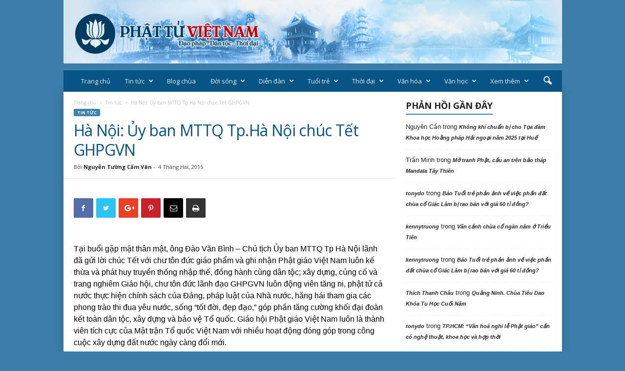

--- FILE ---
content_type: text/html; charset=UTF-8
request_url: https://www.phattuvietnam.net/ha-noi-uy-ban-mttq-tp-ha-noi-chuc-tet-ghpgvn/
body_size: 26802
content:
<!doctype html >
<!--[if IE 8]>    <html class="ie8" lang="vi"> <![endif]-->
<!--[if IE 9]>    <html class="ie9" lang="vi"> <![endif]-->
<!--[if gt IE 8]><!--> <html lang="vi"> <!--<![endif]-->
<head>
    <title>Hà Nội: Ủy ban MTTQ Tp.Hà Nội chúc Tết GHPGVN | Phật giáo Việt Nam</title>
    <meta charset="UTF-8" />
    <meta name="viewport" content="width=device-width, initial-scale=1.0">
    <link rel="pingback" href="https://www.phattuvietnam.net/xmlrpc.php" />
    <meta name='robots' content='max-image-preview:large' />
<link rel="icon" type="image/png" href="https://phattuvietnam.net/wp-content/uploads/2018/05/banner.gif"><link rel='dns-prefetch' href='//www.phattuvietnam.net' />
<link rel='dns-prefetch' href='//fonts.googleapis.com' />
<link rel="alternate" type="application/rss+xml" title="Dòng thông tin Phật giáo Việt Nam &raquo;" href="https://www.phattuvietnam.net/feed/" />
<link rel="alternate" type="application/rss+xml" title="Dòng phản hồi Phật giáo Việt Nam &raquo;" href="https://www.phattuvietnam.net/comments/feed/" />
<script type="text/javascript">
/* <![CDATA[ */
window._wpemojiSettings = {"baseUrl":"https:\/\/s.w.org\/images\/core\/emoji\/14.0.0\/72x72\/","ext":".png","svgUrl":"https:\/\/s.w.org\/images\/core\/emoji\/14.0.0\/svg\/","svgExt":".svg","source":{"concatemoji":"https:\/\/www.phattuvietnam.net\/wp-includes\/js\/wp-emoji-release.min.js?ver=6.4.7"}};
/*! This file is auto-generated */
!function(i,n){var o,s,e;function c(e){try{var t={supportTests:e,timestamp:(new Date).valueOf()};sessionStorage.setItem(o,JSON.stringify(t))}catch(e){}}function p(e,t,n){e.clearRect(0,0,e.canvas.width,e.canvas.height),e.fillText(t,0,0);var t=new Uint32Array(e.getImageData(0,0,e.canvas.width,e.canvas.height).data),r=(e.clearRect(0,0,e.canvas.width,e.canvas.height),e.fillText(n,0,0),new Uint32Array(e.getImageData(0,0,e.canvas.width,e.canvas.height).data));return t.every(function(e,t){return e===r[t]})}function u(e,t,n){switch(t){case"flag":return n(e,"\ud83c\udff3\ufe0f\u200d\u26a7\ufe0f","\ud83c\udff3\ufe0f\u200b\u26a7\ufe0f")?!1:!n(e,"\ud83c\uddfa\ud83c\uddf3","\ud83c\uddfa\u200b\ud83c\uddf3")&&!n(e,"\ud83c\udff4\udb40\udc67\udb40\udc62\udb40\udc65\udb40\udc6e\udb40\udc67\udb40\udc7f","\ud83c\udff4\u200b\udb40\udc67\u200b\udb40\udc62\u200b\udb40\udc65\u200b\udb40\udc6e\u200b\udb40\udc67\u200b\udb40\udc7f");case"emoji":return!n(e,"\ud83e\udef1\ud83c\udffb\u200d\ud83e\udef2\ud83c\udfff","\ud83e\udef1\ud83c\udffb\u200b\ud83e\udef2\ud83c\udfff")}return!1}function f(e,t,n){var r="undefined"!=typeof WorkerGlobalScope&&self instanceof WorkerGlobalScope?new OffscreenCanvas(300,150):i.createElement("canvas"),a=r.getContext("2d",{willReadFrequently:!0}),o=(a.textBaseline="top",a.font="600 32px Arial",{});return e.forEach(function(e){o[e]=t(a,e,n)}),o}function t(e){var t=i.createElement("script");t.src=e,t.defer=!0,i.head.appendChild(t)}"undefined"!=typeof Promise&&(o="wpEmojiSettingsSupports",s=["flag","emoji"],n.supports={everything:!0,everythingExceptFlag:!0},e=new Promise(function(e){i.addEventListener("DOMContentLoaded",e,{once:!0})}),new Promise(function(t){var n=function(){try{var e=JSON.parse(sessionStorage.getItem(o));if("object"==typeof e&&"number"==typeof e.timestamp&&(new Date).valueOf()<e.timestamp+604800&&"object"==typeof e.supportTests)return e.supportTests}catch(e){}return null}();if(!n){if("undefined"!=typeof Worker&&"undefined"!=typeof OffscreenCanvas&&"undefined"!=typeof URL&&URL.createObjectURL&&"undefined"!=typeof Blob)try{var e="postMessage("+f.toString()+"("+[JSON.stringify(s),u.toString(),p.toString()].join(",")+"));",r=new Blob([e],{type:"text/javascript"}),a=new Worker(URL.createObjectURL(r),{name:"wpTestEmojiSupports"});return void(a.onmessage=function(e){c(n=e.data),a.terminate(),t(n)})}catch(e){}c(n=f(s,u,p))}t(n)}).then(function(e){for(var t in e)n.supports[t]=e[t],n.supports.everything=n.supports.everything&&n.supports[t],"flag"!==t&&(n.supports.everythingExceptFlag=n.supports.everythingExceptFlag&&n.supports[t]);n.supports.everythingExceptFlag=n.supports.everythingExceptFlag&&!n.supports.flag,n.DOMReady=!1,n.readyCallback=function(){n.DOMReady=!0}}).then(function(){return e}).then(function(){var e;n.supports.everything||(n.readyCallback(),(e=n.source||{}).concatemoji?t(e.concatemoji):e.wpemoji&&e.twemoji&&(t(e.twemoji),t(e.wpemoji)))}))}((window,document),window._wpemojiSettings);
/* ]]> */
</script>
<style id='wp-emoji-styles-inline-css' type='text/css'>

	img.wp-smiley, img.emoji {
		display: inline !important;
		border: none !important;
		box-shadow: none !important;
		height: 1em !important;
		width: 1em !important;
		margin: 0 0.07em !important;
		vertical-align: -0.1em !important;
		background: none !important;
		padding: 0 !important;
	}
</style>
<link rel='stylesheet' id='wp-block-library-css' href='https://www.phattuvietnam.net/wp-includes/css/dist/block-library/style.min.css?ver=6.4.7' type='text/css' media='all' />
<style id='classic-theme-styles-inline-css' type='text/css'>
/*! This file is auto-generated */
.wp-block-button__link{color:#fff;background-color:#32373c;border-radius:9999px;box-shadow:none;text-decoration:none;padding:calc(.667em + 2px) calc(1.333em + 2px);font-size:1.125em}.wp-block-file__button{background:#32373c;color:#fff;text-decoration:none}
</style>
<style id='global-styles-inline-css' type='text/css'>
body{--wp--preset--color--black: #000000;--wp--preset--color--cyan-bluish-gray: #abb8c3;--wp--preset--color--white: #ffffff;--wp--preset--color--pale-pink: #f78da7;--wp--preset--color--vivid-red: #cf2e2e;--wp--preset--color--luminous-vivid-orange: #ff6900;--wp--preset--color--luminous-vivid-amber: #fcb900;--wp--preset--color--light-green-cyan: #7bdcb5;--wp--preset--color--vivid-green-cyan: #00d084;--wp--preset--color--pale-cyan-blue: #8ed1fc;--wp--preset--color--vivid-cyan-blue: #0693e3;--wp--preset--color--vivid-purple: #9b51e0;--wp--preset--gradient--vivid-cyan-blue-to-vivid-purple: linear-gradient(135deg,rgba(6,147,227,1) 0%,rgb(155,81,224) 100%);--wp--preset--gradient--light-green-cyan-to-vivid-green-cyan: linear-gradient(135deg,rgb(122,220,180) 0%,rgb(0,208,130) 100%);--wp--preset--gradient--luminous-vivid-amber-to-luminous-vivid-orange: linear-gradient(135deg,rgba(252,185,0,1) 0%,rgba(255,105,0,1) 100%);--wp--preset--gradient--luminous-vivid-orange-to-vivid-red: linear-gradient(135deg,rgba(255,105,0,1) 0%,rgb(207,46,46) 100%);--wp--preset--gradient--very-light-gray-to-cyan-bluish-gray: linear-gradient(135deg,rgb(238,238,238) 0%,rgb(169,184,195) 100%);--wp--preset--gradient--cool-to-warm-spectrum: linear-gradient(135deg,rgb(74,234,220) 0%,rgb(151,120,209) 20%,rgb(207,42,186) 40%,rgb(238,44,130) 60%,rgb(251,105,98) 80%,rgb(254,248,76) 100%);--wp--preset--gradient--blush-light-purple: linear-gradient(135deg,rgb(255,206,236) 0%,rgb(152,150,240) 100%);--wp--preset--gradient--blush-bordeaux: linear-gradient(135deg,rgb(254,205,165) 0%,rgb(254,45,45) 50%,rgb(107,0,62) 100%);--wp--preset--gradient--luminous-dusk: linear-gradient(135deg,rgb(255,203,112) 0%,rgb(199,81,192) 50%,rgb(65,88,208) 100%);--wp--preset--gradient--pale-ocean: linear-gradient(135deg,rgb(255,245,203) 0%,rgb(182,227,212) 50%,rgb(51,167,181) 100%);--wp--preset--gradient--electric-grass: linear-gradient(135deg,rgb(202,248,128) 0%,rgb(113,206,126) 100%);--wp--preset--gradient--midnight: linear-gradient(135deg,rgb(2,3,129) 0%,rgb(40,116,252) 100%);--wp--preset--font-size--small: 13px;--wp--preset--font-size--medium: 20px;--wp--preset--font-size--large: 36px;--wp--preset--font-size--x-large: 42px;--wp--preset--spacing--20: 0.44rem;--wp--preset--spacing--30: 0.67rem;--wp--preset--spacing--40: 1rem;--wp--preset--spacing--50: 1.5rem;--wp--preset--spacing--60: 2.25rem;--wp--preset--spacing--70: 3.38rem;--wp--preset--spacing--80: 5.06rem;--wp--preset--shadow--natural: 6px 6px 9px rgba(0, 0, 0, 0.2);--wp--preset--shadow--deep: 12px 12px 50px rgba(0, 0, 0, 0.4);--wp--preset--shadow--sharp: 6px 6px 0px rgba(0, 0, 0, 0.2);--wp--preset--shadow--outlined: 6px 6px 0px -3px rgba(255, 255, 255, 1), 6px 6px rgba(0, 0, 0, 1);--wp--preset--shadow--crisp: 6px 6px 0px rgba(0, 0, 0, 1);}:where(.is-layout-flex){gap: 0.5em;}:where(.is-layout-grid){gap: 0.5em;}body .is-layout-flow > .alignleft{float: left;margin-inline-start: 0;margin-inline-end: 2em;}body .is-layout-flow > .alignright{float: right;margin-inline-start: 2em;margin-inline-end: 0;}body .is-layout-flow > .aligncenter{margin-left: auto !important;margin-right: auto !important;}body .is-layout-constrained > .alignleft{float: left;margin-inline-start: 0;margin-inline-end: 2em;}body .is-layout-constrained > .alignright{float: right;margin-inline-start: 2em;margin-inline-end: 0;}body .is-layout-constrained > .aligncenter{margin-left: auto !important;margin-right: auto !important;}body .is-layout-constrained > :where(:not(.alignleft):not(.alignright):not(.alignfull)){max-width: var(--wp--style--global--content-size);margin-left: auto !important;margin-right: auto !important;}body .is-layout-constrained > .alignwide{max-width: var(--wp--style--global--wide-size);}body .is-layout-flex{display: flex;}body .is-layout-flex{flex-wrap: wrap;align-items: center;}body .is-layout-flex > *{margin: 0;}body .is-layout-grid{display: grid;}body .is-layout-grid > *{margin: 0;}:where(.wp-block-columns.is-layout-flex){gap: 2em;}:where(.wp-block-columns.is-layout-grid){gap: 2em;}:where(.wp-block-post-template.is-layout-flex){gap: 1.25em;}:where(.wp-block-post-template.is-layout-grid){gap: 1.25em;}.has-black-color{color: var(--wp--preset--color--black) !important;}.has-cyan-bluish-gray-color{color: var(--wp--preset--color--cyan-bluish-gray) !important;}.has-white-color{color: var(--wp--preset--color--white) !important;}.has-pale-pink-color{color: var(--wp--preset--color--pale-pink) !important;}.has-vivid-red-color{color: var(--wp--preset--color--vivid-red) !important;}.has-luminous-vivid-orange-color{color: var(--wp--preset--color--luminous-vivid-orange) !important;}.has-luminous-vivid-amber-color{color: var(--wp--preset--color--luminous-vivid-amber) !important;}.has-light-green-cyan-color{color: var(--wp--preset--color--light-green-cyan) !important;}.has-vivid-green-cyan-color{color: var(--wp--preset--color--vivid-green-cyan) !important;}.has-pale-cyan-blue-color{color: var(--wp--preset--color--pale-cyan-blue) !important;}.has-vivid-cyan-blue-color{color: var(--wp--preset--color--vivid-cyan-blue) !important;}.has-vivid-purple-color{color: var(--wp--preset--color--vivid-purple) !important;}.has-black-background-color{background-color: var(--wp--preset--color--black) !important;}.has-cyan-bluish-gray-background-color{background-color: var(--wp--preset--color--cyan-bluish-gray) !important;}.has-white-background-color{background-color: var(--wp--preset--color--white) !important;}.has-pale-pink-background-color{background-color: var(--wp--preset--color--pale-pink) !important;}.has-vivid-red-background-color{background-color: var(--wp--preset--color--vivid-red) !important;}.has-luminous-vivid-orange-background-color{background-color: var(--wp--preset--color--luminous-vivid-orange) !important;}.has-luminous-vivid-amber-background-color{background-color: var(--wp--preset--color--luminous-vivid-amber) !important;}.has-light-green-cyan-background-color{background-color: var(--wp--preset--color--light-green-cyan) !important;}.has-vivid-green-cyan-background-color{background-color: var(--wp--preset--color--vivid-green-cyan) !important;}.has-pale-cyan-blue-background-color{background-color: var(--wp--preset--color--pale-cyan-blue) !important;}.has-vivid-cyan-blue-background-color{background-color: var(--wp--preset--color--vivid-cyan-blue) !important;}.has-vivid-purple-background-color{background-color: var(--wp--preset--color--vivid-purple) !important;}.has-black-border-color{border-color: var(--wp--preset--color--black) !important;}.has-cyan-bluish-gray-border-color{border-color: var(--wp--preset--color--cyan-bluish-gray) !important;}.has-white-border-color{border-color: var(--wp--preset--color--white) !important;}.has-pale-pink-border-color{border-color: var(--wp--preset--color--pale-pink) !important;}.has-vivid-red-border-color{border-color: var(--wp--preset--color--vivid-red) !important;}.has-luminous-vivid-orange-border-color{border-color: var(--wp--preset--color--luminous-vivid-orange) !important;}.has-luminous-vivid-amber-border-color{border-color: var(--wp--preset--color--luminous-vivid-amber) !important;}.has-light-green-cyan-border-color{border-color: var(--wp--preset--color--light-green-cyan) !important;}.has-vivid-green-cyan-border-color{border-color: var(--wp--preset--color--vivid-green-cyan) !important;}.has-pale-cyan-blue-border-color{border-color: var(--wp--preset--color--pale-cyan-blue) !important;}.has-vivid-cyan-blue-border-color{border-color: var(--wp--preset--color--vivid-cyan-blue) !important;}.has-vivid-purple-border-color{border-color: var(--wp--preset--color--vivid-purple) !important;}.has-vivid-cyan-blue-to-vivid-purple-gradient-background{background: var(--wp--preset--gradient--vivid-cyan-blue-to-vivid-purple) !important;}.has-light-green-cyan-to-vivid-green-cyan-gradient-background{background: var(--wp--preset--gradient--light-green-cyan-to-vivid-green-cyan) !important;}.has-luminous-vivid-amber-to-luminous-vivid-orange-gradient-background{background: var(--wp--preset--gradient--luminous-vivid-amber-to-luminous-vivid-orange) !important;}.has-luminous-vivid-orange-to-vivid-red-gradient-background{background: var(--wp--preset--gradient--luminous-vivid-orange-to-vivid-red) !important;}.has-very-light-gray-to-cyan-bluish-gray-gradient-background{background: var(--wp--preset--gradient--very-light-gray-to-cyan-bluish-gray) !important;}.has-cool-to-warm-spectrum-gradient-background{background: var(--wp--preset--gradient--cool-to-warm-spectrum) !important;}.has-blush-light-purple-gradient-background{background: var(--wp--preset--gradient--blush-light-purple) !important;}.has-blush-bordeaux-gradient-background{background: var(--wp--preset--gradient--blush-bordeaux) !important;}.has-luminous-dusk-gradient-background{background: var(--wp--preset--gradient--luminous-dusk) !important;}.has-pale-ocean-gradient-background{background: var(--wp--preset--gradient--pale-ocean) !important;}.has-electric-grass-gradient-background{background: var(--wp--preset--gradient--electric-grass) !important;}.has-midnight-gradient-background{background: var(--wp--preset--gradient--midnight) !important;}.has-small-font-size{font-size: var(--wp--preset--font-size--small) !important;}.has-medium-font-size{font-size: var(--wp--preset--font-size--medium) !important;}.has-large-font-size{font-size: var(--wp--preset--font-size--large) !important;}.has-x-large-font-size{font-size: var(--wp--preset--font-size--x-large) !important;}
.wp-block-navigation a:where(:not(.wp-element-button)){color: inherit;}
:where(.wp-block-post-template.is-layout-flex){gap: 1.25em;}:where(.wp-block-post-template.is-layout-grid){gap: 1.25em;}
:where(.wp-block-columns.is-layout-flex){gap: 2em;}:where(.wp-block-columns.is-layout-grid){gap: 2em;}
.wp-block-pullquote{font-size: 1.5em;line-height: 1.6;}
</style>
<link rel='stylesheet' id='google-fonts-style-css' href='https://fonts.googleapis.com/css?family=Open+Sans%3A300%2C400%2C600%2C700%7CRoboto+Condensed%3A300%2C300italic%2C400%2C400italic%2C700%2C700italic&#038;ver=4.3' type='text/css' media='all' />
<link rel='stylesheet' id='td-theme-css' href='https://www.phattuvietnam.net/wp-content/themes/Newsmag/style.css?ver=4.3' type='text/css' media='all' />
<link rel='stylesheet' id='td-theme-demo-style-css' href='https://www.phattuvietnam.net/wp-content/themes/Newsmag/includes/demos/magazine/demo_style.css?ver=4.3' type='text/css' media='all' />
<script type="text/javascript" src="https://www.phattuvietnam.net/wp-includes/js/jquery/jquery.min.js?ver=3.7.1" id="jquery-core-js"></script>
<script type="text/javascript" src="https://www.phattuvietnam.net/wp-includes/js/jquery/jquery-migrate.min.js?ver=3.4.1" id="jquery-migrate-js"></script>
<link rel="EditURI" type="application/rsd+xml" title="RSD" href="https://www.phattuvietnam.net/xmlrpc.php?rsd" />
<meta name="generator" content="WordPress 6.4.7" />
<link rel="canonical" href="https://www.phattuvietnam.net/ha-noi-uy-ban-mttq-tp-ha-noi-chuc-tet-ghpgvn/" />
<link rel='shortlink' href='https://www.phattuvietnam.net/?p=30431' />
<link rel="alternate" type="application/json+oembed" href="https://www.phattuvietnam.net/wp-json/oembed/1.0/embed?url=https%3A%2F%2Fwww.phattuvietnam.net%2Fha-noi-uy-ban-mttq-tp-ha-noi-chuc-tet-ghpgvn%2F" />
			<script>
				window.tdwGlobal = {"adminUrl":"https:\/\/www.phattuvietnam.net\/wp-admin\/","wpRestNonce":"3c8ce40868","wpRestUrl":"https:\/\/www.phattuvietnam.net\/wp-json\/","permalinkStructure":"\/%postname%\/"};
			</script>
			<!--[if lt IE 9]><script src="https://html5shim.googlecode.com/svn/trunk/html5.js"></script><![endif]-->
    <style type="text/css">.recentcomments a{display:inline !important;padding:0 !important;margin:0 !important;}</style>
<!-- JS generated by theme -->

<script>
    
    

	    var tdBlocksArray = []; //here we store all the items for the current page

	    //td_block class - each ajax block uses a object of this class for requests
	    function tdBlock() {
		    this.id = '';
		    this.block_type = 1; //block type id (1-234 etc)
		    this.atts = '';
		    this.td_column_number = '';
		    this.td_current_page = 1; //
		    this.post_count = 0; //from wp
		    this.found_posts = 0; //from wp
		    this.max_num_pages = 0; //from wp
		    this.td_filter_value = ''; //current live filter value
		    this.is_ajax_running = false;
		    this.td_user_action = ''; // load more or infinite loader (used by the animation)
		    this.header_color = '';
		    this.ajax_pagination_infinite_stop = ''; //show load more at page x
	    }


        // td_js_generator - mini detector
        (function(){
            var htmlTag = document.getElementsByTagName("html")[0];

	        if ( navigator.userAgent.indexOf("MSIE 10.0") > -1 ) {
                htmlTag.className += ' ie10';
            }

            if ( !!navigator.userAgent.match(/Trident.*rv\:11\./) ) {
                htmlTag.className += ' ie11';
            }

	        if ( navigator.userAgent.indexOf("Edge") > -1 ) {
                htmlTag.className += ' ieEdge';
            }

            if ( /(iPad|iPhone|iPod)/g.test(navigator.userAgent) ) {
                htmlTag.className += ' td-md-is-ios';
            }

            var user_agent = navigator.userAgent.toLowerCase();
            if ( user_agent.indexOf("android") > -1 ) {
                htmlTag.className += ' td-md-is-android';
            }

            if ( -1 !== navigator.userAgent.indexOf('Mac OS X')  ) {
                htmlTag.className += ' td-md-is-os-x';
            }

            if ( /chrom(e|ium)/.test(navigator.userAgent.toLowerCase()) ) {
               htmlTag.className += ' td-md-is-chrome';
            }

            if ( -1 !== navigator.userAgent.indexOf('Firefox') ) {
                htmlTag.className += ' td-md-is-firefox';
            }

            if ( -1 !== navigator.userAgent.indexOf('Safari') && -1 === navigator.userAgent.indexOf('Chrome') ) {
                htmlTag.className += ' td-md-is-safari';
            }

            if( -1 !== navigator.userAgent.indexOf('IEMobile') ){
                htmlTag.className += ' td-md-is-iemobile';
            }

        })();




        var tdLocalCache = {};

        ( function () {
            "use strict";

            tdLocalCache = {
                data: {},
                remove: function (resource_id) {
                    delete tdLocalCache.data[resource_id];
                },
                exist: function (resource_id) {
                    return tdLocalCache.data.hasOwnProperty(resource_id) && tdLocalCache.data[resource_id] !== null;
                },
                get: function (resource_id) {
                    return tdLocalCache.data[resource_id];
                },
                set: function (resource_id, cachedData) {
                    tdLocalCache.remove(resource_id);
                    tdLocalCache.data[resource_id] = cachedData;
                }
            };
        })();

    
    
var td_viewport_interval_list=[{"limitBottom":767,"sidebarWidth":251},{"limitBottom":1023,"sidebarWidth":339}];
var td_ajax_url="https:\/\/www.phattuvietnam.net\/wp-admin\/admin-ajax.php?td_theme_name=Newsmag&v=4.3";
var td_get_template_directory_uri="https:\/\/www.phattuvietnam.net\/wp-content\/themes\/Newsmag";
var tds_snap_menu="smart_snap_always";
var tds_logo_on_sticky="";
var tds_header_style="8";
var td_please_wait="Vui l\u00f2ng ch\u1edd...";
var td_email_user_pass_incorrect="Ng\u01b0\u1eddi d\u00f9ng ho\u1eb7c m\u1eadt kh\u1ea9u kh\u00f4ng ch\u00ednh x\u00e1c!";
var td_email_user_incorrect="Email ho\u1eb7c t\u00e0i kho\u1ea3n kh\u00f4ng ch\u00ednh x\u00e1c!";
var td_email_incorrect="Email kh\u00f4ng \u0111\u00fang!";
var tds_more_articles_on_post_enable="show";
var tds_more_articles_on_post_time_to_wait="1";
var tds_more_articles_on_post_pages_distance_from_top=0;
var tds_theme_color_site_wide="#3884af";
var tds_smart_sidebar="enabled";
var tdThemeName="Newsmag";
var td_magnific_popup_translation_tPrev="Tr\u01b0\u1edbc (Left arrow key)";
var td_magnific_popup_translation_tNext="Ti\u1ebfp (Right arrow key)";
var td_magnific_popup_translation_tCounter="%curr% c\u1ee7a %total%";
var td_magnific_popup_translation_ajax_tError="Kh\u00f4ng th\u1ec3 t\u1ea3i n\u1ed9i dung t\u1ea1i %url%";
var td_magnific_popup_translation_image_tError="Kh\u00f4ng th\u1ec3 t\u1ea3i \u1ea3nh #%curr%";
var tdDateNamesI18n={"month_names":["Th\u00e1ng M\u1ed9t","Th\u00e1ng Hai","Th\u00e1ng Ba","Th\u00e1ng T\u01b0","Th\u00e1ng N\u0103m","Th\u00e1ng S\u00e1u","Th\u00e1ng B\u1ea3y","Th\u00e1ng T\u00e1m","Th\u00e1ng Ch\u00edn","Th\u00e1ng M\u01b0\u1eddi","Th\u00e1ng M\u01b0\u1eddi M\u1ed9t","Th\u00e1ng M\u01b0\u1eddi Hai"],"month_names_short":["Th1","Th2","Th3","Th4","Th5","Th6","Th7","Th8","Th9","Th10","Th11","Th12"],"day_names":["Ch\u1ee7 Nh\u1eadt","Th\u1ee9 Hai","Th\u1ee9 Ba","Th\u1ee9 T\u01b0","Th\u1ee9 N\u0103m","Th\u1ee9 S\u00e1u","Th\u1ee9 B\u1ea3y"],"day_names_short":["CN","T2","T3","T4","T5","T6","T7"]};
var td_ad_background_click_link="";
var td_ad_background_click_target="";
</script>


<!-- Header style compiled by theme -->

<style>
    

body {
	background-color:#3b7da8;
}
.td-header-border:before,
    .td-trending-now-title,
    .td_block_mega_menu .td_mega_menu_sub_cats .cur-sub-cat,
    .td-post-category:hover,
    .td-header-style-2 .td-header-sp-logo,
    .td-next-prev-wrap a:hover i,
    .page-nav .current,
    .widget_calendar tfoot a:hover,
    .td-footer-container .widget_search .wpb_button:hover,
    .td-scroll-up-visible,
    .dropcap,
    .td-category a,
    input[type="submit"]:hover,
    .td-post-small-box a:hover,
    .td-404-sub-sub-title a:hover,
    .td-rating-bar-wrap div,
    .td_top_authors .td-active .td-author-post-count,
    .td_top_authors .td-active .td-author-comments-count,
    .td_smart_list_3 .td-sml3-top-controls i:hover,
    .td_smart_list_3 .td-sml3-bottom-controls i:hover,
    .td_wrapper_video_playlist .td_video_controls_playlist_wrapper,
    .td-read-more a:hover,
    .td-login-wrap .btn,
    .td_display_err,
    .td-header-style-6 .td-top-menu-full,
    #bbpress-forums button:hover,
    #bbpress-forums .bbp-pagination .current,
    .bbp_widget_login .button:hover,
    .header-search-wrap .td-drop-down-search .btn:hover,
    .td-post-text-content .more-link-wrap:hover a,
    #buddypress div.item-list-tabs ul li > a span,
    #buddypress div.item-list-tabs ul li > a:hover span,
    #buddypress input[type=submit]:hover,
    #buddypress a.button:hover span,
    #buddypress div.item-list-tabs ul li.selected a span,
    #buddypress div.item-list-tabs ul li.current a span,
    #buddypress input[type=submit]:focus,
    .td-grid-style-3 .td-big-grid-post .td-module-thumb a:last-child:before,
    .td-grid-style-4 .td-big-grid-post .td-module-thumb a:last-child:before,
    .td-grid-style-5 .td-big-grid-post .td-module-thumb:after,
    .td_category_template_2 .td-category-siblings .td-category a:hover,
    .td-weather-week:before,
    .td-weather-information:before,
     .td_3D_btn,
    .td_shadow_btn,
    .td_default_btn,
    .td_square_btn, 
    .td_outlined_btn:hover {
        background-color: #3884af;
    }

    @media (max-width: 767px) {
        .td-category a.td-current-sub-category {
            background-color: #3884af;
        }
    }

    .woocommerce .onsale,
    .woocommerce .woocommerce a.button:hover,
    .woocommerce-page .woocommerce .button:hover,
    .single-product .product .summary .cart .button:hover,
    .woocommerce .woocommerce .product a.button:hover,
    .woocommerce .product a.button:hover,
    .woocommerce .product #respond input#submit:hover,
    .woocommerce .checkout input#place_order:hover,
    .woocommerce .woocommerce.widget .button:hover,
    .woocommerce .woocommerce-message .button:hover,
    .woocommerce .woocommerce-error .button:hover,
    .woocommerce .woocommerce-info .button:hover,
    .woocommerce.widget .ui-slider .ui-slider-handle,
    .vc_btn-black:hover,
	.wpb_btn-black:hover,
	.item-list-tabs .feed:hover a,
	.td-smart-list-button:hover {
    	background-color: #3884af !important;
    }

    .td-header-sp-top-menu .top-header-menu > .current-menu-item > a,
    .td-header-sp-top-menu .top-header-menu > .current-menu-ancestor > a,
    .td-header-sp-top-menu .top-header-menu > .current-category-ancestor > a,
    .td-header-sp-top-menu .top-header-menu > li > a:hover,
    .td-header-sp-top-menu .top-header-menu > .sfHover > a,
    .top-header-menu ul .current-menu-item > a,
    .top-header-menu ul .current-menu-ancestor > a,
    .top-header-menu ul .current-category-ancestor > a,
    .top-header-menu ul li > a:hover,
    .top-header-menu ul .sfHover > a,
    .sf-menu ul .td-menu-item > a:hover,
    .sf-menu ul .sfHover > a,
    .sf-menu ul .current-menu-ancestor > a,
    .sf-menu ul .current-category-ancestor > a,
    .sf-menu ul .current-menu-item > a,
    .td_module_wrap:hover .entry-title a,
    .td_mod_mega_menu:hover .entry-title a,
    .footer-email-wrap a,
    .widget a:hover,
    .td-footer-container .widget_calendar #today,
    .td-category-pulldown-filter a.td-pulldown-category-filter-link:hover,
    .td-load-more-wrap a:hover,
    .td-post-next-prev-content a:hover,
    .td-author-name a:hover,
    .td-author-url a:hover,
    .td_mod_related_posts:hover .entry-title a,
    .td-search-query,
    .header-search-wrap .td-drop-down-search .result-msg a:hover,
    .td_top_authors .td-active .td-authors-name a,
    .post blockquote p,
    .td-post-content blockquote p,
    .page blockquote p,
    .comment-list cite a:hover,
    .comment-list cite:hover,
    .comment-list .comment-reply-link:hover,
    a,
    .white-menu #td-header-menu .sf-menu > li > a:hover,
    .white-menu #td-header-menu .sf-menu > .current-menu-ancestor > a,
    .white-menu #td-header-menu .sf-menu > .current-menu-item > a,
    .td_quote_on_blocks,
    #bbpress-forums .bbp-forum-freshness a:hover,
    #bbpress-forums .bbp-topic-freshness a:hover,
    #bbpress-forums .bbp-forums-list li a:hover,
    #bbpress-forums .bbp-forum-title:hover,
    #bbpress-forums .bbp-topic-permalink:hover,
    #bbpress-forums .bbp-topic-started-by a:hover,
    #bbpress-forums .bbp-topic-started-in a:hover,
    #bbpress-forums .bbp-body .super-sticky li.bbp-topic-title .bbp-topic-permalink,
    #bbpress-forums .bbp-body .sticky li.bbp-topic-title .bbp-topic-permalink,
    #bbpress-forums #subscription-toggle a:hover,
    #bbpress-forums #favorite-toggle a:hover,
    .woocommerce-account .woocommerce-MyAccount-navigation a:hover,
    .widget_display_replies .bbp-author-name,
    .widget_display_topics .bbp-author-name,
    .archive .widget_archive .current,
    .archive .widget_archive .current a,
    .td-subcategory-header .td-category-siblings .td-subcat-dropdown a.td-current-sub-category,
    .td-subcategory-header .td-category-siblings .td-subcat-dropdown a:hover,
    .td-pulldown-filter-display-option:hover,
    .td-pulldown-filter-display-option .td-pulldown-filter-link:hover,
    .td_normal_slide .td-wrapper-pulldown-filter .td-pulldown-filter-list a:hover,
    #buddypress ul.item-list li div.item-title a:hover,
    .td_block_13 .td-pulldown-filter-list a:hover,
    .td_smart_list_8 .td-smart-list-dropdown-wrap .td-smart-list-button:hover,
    .td_smart_list_8 .td-smart-list-dropdown-wrap .td-smart-list-button:hover i,
    .td-sub-footer-container a:hover,
    .td-instagram-user a,
     .td_outlined_btn {
        color: #3884af;
    }

    .td-mega-menu .wpb_content_element li a:hover,
    .td_login_tab_focus {
        color: #3884af !important;
    }

    .td-next-prev-wrap a:hover i,
    .page-nav .current,
    .widget_tag_cloud a:hover,
    .post .td_quote_box,
    .page .td_quote_box,
    .td-login-panel-title,
    #bbpress-forums .bbp-pagination .current,
    .td_category_template_2 .td-category-siblings .td-category a:hover,
    .page-template-page-pagebuilder-latest .td-instagram-user,
     .td_outlined_btn {
        border-color: #3884af;
    }

    .td_wrapper_video_playlist .td_video_currently_playing:after,
    .item-list-tabs .feed:hover {
        border-color: #3884af !important;
    }


    
    .td-pb-row [class*="td-pb-span"],
    .td-pb-border-top,
    .page-template-page-title-sidebar-php .td-page-content > .wpb_row:first-child,
    .td-post-sharing,
    .td-post-content,
    .td-post-next-prev,
    .author-box-wrap,
    .td-comments-title-wrap,
    .comment-list,
    .comment-respond,
    .td-post-template-5 header,
    .td-container,
    .wpb_content_element,
    .wpb_column,
    .wpb_row,
    .white-menu .td-header-container .td-header-main-menu,
    .td-post-template-1 .td-post-content,
    .td-post-template-4 .td-post-sharing-top,
    .td-header-style-6 .td-header-header .td-make-full,
    #disqus_thread,
    .page-template-page-pagebuilder-title-php .td-page-content > .wpb_row:first-child,
    .td-footer-container:before {
        border-color: rgba(255,255,255,0);
    }
    .td-top-border {
        border-color: rgba(255,255,255,0) !important;
    }
    .td-container-border:after,
    .td-next-prev-separator,
    .td-container .td-pb-row .wpb_column:before,
    .td-container-border:before,
    .td-main-content:before,
    .td-main-sidebar:before,
    .td-pb-row .td-pb-span4:nth-of-type(3):after,
    .td-pb-row .td-pb-span4:nth-last-of-type(3):after {
    	background-color: rgba(255,255,255,0);
    }
    @media (max-width: 767px) {
    	.white-menu .td-header-main-menu {
      		border-color: rgba(255,255,255,0);
      	}
    }



    
    .top-header-menu > .current-menu-item > a,
    .top-header-menu > .current-menu-ancestor > a,
    .top-header-menu > .current-category-ancestor > a,
    .top-header-menu > li > a:hover,
    .top-header-menu > .sfHover > a {
        color: #bd5ed1 !important;
    }

    
    .top-header-menu ul .current-menu-item > a,
    .top-header-menu ul .current-menu-ancestor > a,
    .top-header-menu ul .current-category-ancestor > a,
    .top-header-menu ul li > a:hover,
    .top-header-menu ul .sfHover > a {
        color: #bd5ed1;
    }

    
    .td-header-sp-top-widget .td-social-icon-wrap i:hover {
        color: #bd5ed1;
    }

    
    .td-header-main-menu {
        background-color: #075487;
    }

    
    .sf-menu > li > a,
    .header-search-wrap .td-icon-search,
    #td-top-mobile-toggle i {
        color: #efefef;
    }

    
    .td-header-row.td-header-header {
        background-color: #ffffff;
    }

    .td-header-style-1 .td-header-top-menu {
        padding: 0 12px;
    	top: 0;
    }

    @media (min-width: 1024px) {
    	.td-header-style-1 .td-header-header {
      		padding: 0 6px;
      	}
    }

    .td-header-style-6 .td-header-header .td-make-full {
    	border-bottom: 0;
    }


    @media (max-height: 768px) {
        .td-header-style-6 .td-header-sp-rec {
            margin-right: 7px;
        }
        .td-header-style-6 .td-header-sp-logo {
        	margin-left: 7px;
    	}
    }

    
    .td-mobile-content .current-menu-item > a,
    .td-mobile-content .current-menu-ancestor > a,
    .td-mobile-content .current-category-ancestor > a,
    #td-mobile-nav .td-menu-login-section a:hover,
    #td-mobile-nav .td-register-section a:hover,
    #td-mobile-nav .td-menu-socials-wrap a:hover i {
        color: #235f87;
    }

    
    .mfp-content .td-login-button {
        background-color: #e8e120;
    }
    
    .mfp-content .td-login-button:active,
    .mfp-content .td-login-button:hover {
        background-color: #bd5ed1;
    }
    
    .mfp-content .td-login-button:active,
    .mfp-content .td-login-button:hover {
        color: #ffffff;
    }
    
    .td-footer-container,
    .td-footer-container .td_module_mx3 .meta-info,
    .td-footer-container .td_module_14 .meta-info,
    .td-footer-container .td_module_mx1 .td-block14-border {
        background-color: #efefef;
    }
    .td-footer-container .widget_calendar #today {
    	background-color: transparent;
    }

    
    .td-footer-container,
    .td-footer-container a,
    .td-footer-container li,
    .td-footer-container .footer-text-wrap,
    .td-footer-container .meta-info .entry-date,
    .td-footer-container .td-module-meta-info .entry-date,
    .td-footer-container .td_block_text_with_title,
    .td-footer-container .woocommerce .star-rating::before,
    .td-footer-container .widget_text p,
    .td-footer-container .widget_calendar #today,
    .td-footer-container .td-social-style3 .td_social_type a,
    .td-footer-container .td-social-style3,
    .td-footer-container .td-social-style4 .td_social_type a,
    .td-footer-container .td-social-style4,
    .td-footer-container .td-social-style9,
    .td-footer-container .td-social-style10,
    .td-footer-container .td-social-style2 .td_social_type a,
    .td-footer-container .td-social-style8 .td_social_type a,
    .td-footer-container .td-social-style2 .td_social_type,
    .td-footer-container .td-social-style8 .td_social_type,
    .td-footer-container .td-post-author-name a:hover {
        color: #111111;
    }
    .td-footer-container .td_module_mx1 .meta-info .entry-date,
    .td-footer-container .td_social_button a,
    .td-footer-container .td-post-category,
    .td-footer-container .td-post-category:hover,
    .td-footer-container .td-module-comments a,
    .td-footer-container .td_module_mx1 .td-post-author-name a:hover,
    .td-footer-container .td-theme-slider .slide-meta a {
    	color: #fff
    }
    .td-footer-container .widget_tag_cloud a {
    	border-color: #111111;
    }
    .td-footer-container .td-excerpt,
    .td-footer-container .widget_rss .rss-date,
    .td-footer-container .widget_rss cite {
    	color: #111111;
    	opacity: 0.7;
    }
    .td-footer-container .td-read-more a,
    .td-footer-container .td-read-more a:hover {
    	color: #fff;
    }

    
    .td-footer-container .td_module_14 .meta-info,
    .td-footer-container .td_module_5,
    .td-footer-container .td_module_9 .item-details,
    .td-footer-container .td_module_8 .item-details,
    .td-footer-container .td_module_mx3 .meta-info,
    .td-footer-container .widget_recent_comments li,
    .td-footer-container .widget_recent_entries li,
    .td-footer-container table td,
    .td-footer-container table th,
    .td-footer-container .td-social-style2 .td_social_type .td-social-box,
    .td-footer-container .td-social-style8 .td_social_type .td-social-box,
    .td-footer-container .td-social-style2 .td_social_type .td_social_button,
    .td-footer-container .td-social-style8 .td_social_type .td_social_button {
        border-color: rgba(17, 17, 17, 0.1);
    }

    
    .td-footer-container a:hover,
    .td-footer-container .td-post-author-name a:hover,
    .td-footer-container .td_module_wrap:hover .entry-title a {
    	color: #111111;
    }
    .td-footer-container .widget_tag_cloud a:hover {
    	border-color: #111111;
    }
    .td-footer-container .td_module_mx1 .td-post-author-name a:hover,
    .td-footer-container .td-theme-slider .slide-meta a {
    	color: #fff
    }

    
	.td-footer-container .block-title > span,
    .td-footer-container .block-title > a,
    .td-footer-container .widgettitle,
    .td-footer-container .widget_rss .block-title .rsswidget {
    	color: #1e73be;
    }


    
    .td-sub-footer-container {
        background-color: #000000;
    }
    .td-sub-footer-container:after {
        background-color: transparent;
    }
    .td-sub-footer-container:before {
        background-color: transparent;
    }
    .td-footer-container.td-container {
        border-bottom-width: 0;
    }

    
    .td-sub-footer-container,
    .td-sub-footer-container a {
        color: #ffffff;
    }
    .td-sub-footer-container li a:before {
        background-color: #ffffff;
    }

    
    .td-subfooter-menu li a:hover {
        color: #bd5ed1;
    }

    
    .td_module_1 .td-module-title a {
    	color: #075487;
    }
    
    .td_module_2 .td-module-title a {
    	color: #075487;
    }
    
    .td_module_3 .td-module-title a {
    	color: #075487;
    }
    
    .td_module_4 .td-module-title a {
    	color: #075487;
    }
    
    .td_module_5 .td-module-title a {
    	color: #075487;
    }
    
    .td_module_6 .td-module-title a {
    	color: #075487;
    }
    
    .td_module_7 .td-module-title a {
    	color: #075487;
    }
    
    .td_module_8 .td-module-title a {
    	color: #222222;
    }
    
    .td_module_9 .td-module-title a {
    	color: #075487;
    }
    
    .td_module_10 .td-module-title a {
    	color: #075487;
    }
    
    .td_module_11 .td-module-title a {
    	color: #075487;
    }
    
    .td_module_12 .td-module-title a {
    	color: #075487;
    }
    
    .td_module_13 .td-module-title a {
    	color: #075487;
    }
    
    .td_module_14 .td-module-title a {
    	color: #075487;
    }
    
    .td_module_15 .entry-title a {
    	color: #075487;
    }
    
    .td_module_mx2 .td-module-title a {
    	color: #075487;
    }
    
    .td_module_mx4 .td-module-title a {
    	color: #075487;
    }
    
    .post header h1 {
    	color: #075487;
    }
    
    .td-post-content,
    .td-post-content p {
    	color: #000000;
    }
    
    .td-post-content h1,
    .td-post-content h2,
    .td-post-content h3,
    .td-post-content h4,
    .td-post-content h5,
    .td-post-content h6 {
    	color: #000000;
    }
    
    .td-page-header h1 {
    	color: #075487;
    }
    
    .td-page-content h1,
    .td-page-content h2,
    .td-page-content h3,
    .td-page-content h4,
    .td-page-content h5,
    .td-page-content h6 {
    	color: #075487;
    }


    
    .top-header-menu li a,
    .td-header-sp-top-menu .td_data_time,
    .td-weather-top-widget .td-weather-header .td-weather-city,
    .td-weather-top-widget .td-weather-now {
        line-height:27px;
	
    }
    
    .sf-menu > .td-menu-item > a {
        font-size:13px;
	font-weight:normal;
	text-transform:none;
	
    }
    
    .td_block_trending_now .entry-title {
    	font-size:13px;
	line-height:30px;
	
    }
    
    .td-post-template-default .td-post-sub-title,
    .td-post-template-1 .td-post-sub-title,
    .td-post-template-5 .td-post-sub-title,
    .td-post-template-7 .td-post-sub-title,
    .td-post-template-8 .td-post-sub-title {
        font-size:13px;
	font-style:normal;
	font-weight:600;
	text-transform:none;
	
    }
    
    .td-post-template-2 .td-post-sub-title,
    .td-post-template-3 .td-post-sub-title,
    .td-post-template-4 .td-post-sub-title,
    .td-post-template-6 .td-post-sub-title {
        font-style:normal;
	font-weight:600;
	text-transform:none;
	
    }








	
    .td-header-sp-top-widget {
        line-height: 27px;
    }





    
    .td-footer-container::before {
        background-size: cover;
    }

    
    .td-footer-container::before {
        background-position: center center;
    }

    
    .td-footer-container::before {
        opacity: 0.1;
    }



/* Style generated by theme for demo: magazine */

.td-newsmag-magazine .block-title > a:after,
	.td-newsmag-magazine .block-title > span:after {
      background-color: #3884af;
    }

    .td-newsmag-magazine .td-cur-simple-item {
      border-bottom-color: #3884af;
    }
</style>

<script type="application/ld+json">
                        {
                            "@context": "http://schema.org",
                            "@type": "BreadcrumbList",
                            "itemListElement": [{
                            "@type": "ListItem",
                            "position": 1,
                                "item": {
                                "@type": "WebSite",
                                "@id": "https://www.phattuvietnam.net/",
                                "name": "Trang chủ"                                               
                            }
                        },{
                            "@type": "ListItem",
                            "position": 2,
                                "item": {
                                "@type": "WebPage",
                                "@id": "https://www.phattuvietnam.net/category/tin-tuc/",
                                "name": "Tin tức"
                            }
                        },{
                            "@type": "ListItem",
                            "position": 3,
                                "item": {
                                "@type": "WebPage",
                                "@id": "https://www.phattuvietnam.net/ha-noi-uy-ban-mttq-tp-ha-noi-chuc-tet-ghpgvn/",
                                "name": "Hà Nội: Ủy ban MTTQ Tp.Hà Nội chúc Tết GHPGVN"                                
                            }
                        }    ]
                        }
                       </script><link rel="icon" href="https://www.phattuvietnam.net/wp-content/uploads/2023/12/cropped-33656891_377696799406222_2005497947659173888_n-32x32.jpg" sizes="32x32" />
<link rel="icon" href="https://www.phattuvietnam.net/wp-content/uploads/2023/12/cropped-33656891_377696799406222_2005497947659173888_n-192x192.jpg" sizes="192x192" />
<link rel="apple-touch-icon" href="https://www.phattuvietnam.net/wp-content/uploads/2023/12/cropped-33656891_377696799406222_2005497947659173888_n-180x180.jpg" />
<meta name="msapplication-TileImage" content="https://www.phattuvietnam.net/wp-content/uploads/2023/12/cropped-33656891_377696799406222_2005497947659173888_n-270x270.jpg" />
	<style id="tdw-css-placeholder"></style></head>

<body class="post-template-default single single-post postid-30431 single-format-standard ha-noi-uy-ban-mttq-tp-ha-noi-chuc-tet-ghpgvn global-block-template-1 td-newsmag-magazine td-boxed-layout" itemscope="itemscope" itemtype="https://schema.org/WebPage">

        <div class="td-scroll-up"><i class="td-icon-menu-up"></i></div>

    <div class="td-menu-background"></div>
<div id="td-mobile-nav">
    <div class="td-mobile-container">
        <!-- mobile menu top section -->
        <div class="td-menu-socials-wrap">
            <!-- socials -->
            <div class="td-menu-socials">
                
        <span class="td-social-icon-wrap">
            <a target="_blank" href="https://www.facebook.com/ptvn.net/" title="Facebook">
                <i class="td-icon-font td-icon-facebook"></i>
            </a>
        </span>            </div>
            <!-- close button -->
            <div class="td-mobile-close">
                <a href="#"><i class="td-icon-close-mobile"></i></a>
            </div>
        </div>

        <!-- login section -->
        
        <!-- menu section -->
        <div class="td-mobile-content">
            <div class="menu-menu-chinh-container"><ul id="menu-menu-chinh" class="td-mobile-main-menu"><li id="menu-item-95621" class="menu-item menu-item-type-post_type menu-item-object-page menu-item-home menu-item-first menu-item-95621"><a href="https://www.phattuvietnam.net/">Trang chủ</a></li>
<li id="menu-item-95495" class="menu-item menu-item-type-taxonomy menu-item-object-category current-post-ancestor current-menu-parent current-post-parent menu-item-has-children menu-item-95495"><a href="https://www.phattuvietnam.net/category/tin-tuc/">Tin tức<i class="td-icon-menu-right td-element-after"></i></a>
<ul class="sub-menu">
	<li id="menu-item-95496" class="menu-item menu-item-type-taxonomy menu-item-object-category menu-item-95496"><a href="https://www.phattuvietnam.net/category/tin-tuc/thong-bao/">Thông báo</a></li>
</ul>
</li>
<li id="menu-item-95500" class="menu-item menu-item-type-taxonomy menu-item-object-category menu-item-95500"><a href="https://www.phattuvietnam.net/category/blog-chua/">Blog chùa</a></li>
<li id="menu-item-95507" class="menu-item menu-item-type-taxonomy menu-item-object-category menu-item-has-children menu-item-95507"><a href="https://www.phattuvietnam.net/category/doi-song/">Đời sống<i class="td-icon-menu-right td-element-after"></i></a>
<ul class="sub-menu">
	<li id="menu-item-95508" class="menu-item menu-item-type-taxonomy menu-item-object-category menu-item-95508"><a href="https://www.phattuvietnam.net/category/doi-song/nghe-thuat-song/">Nghệ thuật sống</a></li>
	<li id="menu-item-95509" class="menu-item menu-item-type-taxonomy menu-item-object-category menu-item-95509"><a href="https://www.phattuvietnam.net/category/doi-song/chuyen-doi-y-dao/">Chuyện đời &#8211; Ý đạo</a></li>
	<li id="menu-item-95510" class="menu-item menu-item-type-taxonomy menu-item-object-category menu-item-95510"><a href="https://www.phattuvietnam.net/category/doi-song/tam-su/">Tâm sự</a></li>
	<li id="menu-item-95511" class="menu-item menu-item-type-taxonomy menu-item-object-category menu-item-95511"><a href="https://www.phattuvietnam.net/category/doi-song/am-thuc-chay/">Ẩm thực chay</a></li>
	<li id="menu-item-95512" class="menu-item menu-item-type-taxonomy menu-item-object-category menu-item-95512"><a href="https://www.phattuvietnam.net/category/doi-song/tam-linh/">Tâm linh</a></li>
</ul>
</li>
<li id="menu-item-95513" class="menu-item menu-item-type-taxonomy menu-item-object-category menu-item-has-children menu-item-95513"><a href="https://www.phattuvietnam.net/category/dien-dan/">Diễn đàn<i class="td-icon-menu-right td-element-after"></i></a>
<ul class="sub-menu">
	<li id="menu-item-95514" class="menu-item menu-item-type-taxonomy menu-item-object-category menu-item-95514"><a href="https://www.phattuvietnam.net/category/dien-dan/phat-su-hom-nay/">Phật sự hôm nay</a></li>
	<li id="menu-item-95515" class="menu-item menu-item-type-taxonomy menu-item-object-category menu-item-95515"><a href="https://www.phattuvietnam.net/category/dien-dan/chan-hung-phat-giao/">Chấn hưng Phật giáo</a></li>
	<li id="menu-item-95516" class="menu-item menu-item-type-taxonomy menu-item-object-category menu-item-95516"><a href="https://www.phattuvietnam.net/category/dien-dan/hop-hap/">Hộ Pháp</a></li>
	<li id="menu-item-95517" class="menu-item menu-item-type-taxonomy menu-item-object-category menu-item-95517"><a href="https://www.phattuvietnam.net/category/dien-dan/phat-tu-va-dan-toc/">Phật tử và Dân tộc</a></li>
	<li id="menu-item-95518" class="menu-item menu-item-type-taxonomy menu-item-object-category menu-item-95518"><a href="https://www.phattuvietnam.net/category/dien-dan/nhip-cau-doc-gia/">Nhịp cầu độc giả</a></li>
</ul>
</li>
<li id="menu-item-95519" class="menu-item menu-item-type-taxonomy menu-item-object-category menu-item-has-children menu-item-95519"><a href="https://www.phattuvietnam.net/category/tuoi-tre/">Tuổi trẻ<i class="td-icon-menu-right td-element-after"></i></a>
<ul class="sub-menu">
	<li id="menu-item-95520" class="menu-item menu-item-type-taxonomy menu-item-object-category menu-item-95520"><a href="https://www.phattuvietnam.net/category/tuoi-tre/tang-ni-sinh/">Tăng Ni sinh</a></li>
	<li id="menu-item-95521" class="menu-item menu-item-type-taxonomy menu-item-object-category menu-item-95521"><a href="https://www.phattuvietnam.net/category/tuoi-tre/gia-dinh-phat-tu/">Gia đình Phật tử</a></li>
	<li id="menu-item-95522" class="menu-item menu-item-type-taxonomy menu-item-object-category menu-item-95522"><a href="https://www.phattuvietnam.net/category/tuoi-tre/thanh-nien-phat-tu/">Thanh niên Phật tử</a></li>
	<li id="menu-item-95523" class="menu-item menu-item-type-taxonomy menu-item-object-category menu-item-95523"><a href="https://www.phattuvietnam.net/category/tuoi-tre/em-hoc-phat/">Em học Phật</a></li>
</ul>
</li>
<li id="menu-item-95528" class="menu-item menu-item-type-taxonomy menu-item-object-category menu-item-has-children menu-item-95528"><a href="https://www.phattuvietnam.net/category/thoi-dai/">Thời đại<i class="td-icon-menu-right td-element-after"></i></a>
<ul class="sub-menu">
	<li id="menu-item-95529" class="menu-item menu-item-type-taxonomy menu-item-object-category menu-item-95529"><a href="https://www.phattuvietnam.net/category/thoi-dai/xa-hoi/">Xã hội</a></li>
	<li id="menu-item-95530" class="menu-item menu-item-type-taxonomy menu-item-object-category menu-item-95530"><a href="https://www.phattuvietnam.net/category/thoi-dai/giao-duc/">Giáo dục</a></li>
	<li id="menu-item-95531" class="menu-item menu-item-type-taxonomy menu-item-object-category menu-item-95531"><a href="https://www.phattuvietnam.net/category/thoi-dai/hoang-phap/">Hoằng pháp</a></li>
	<li id="menu-item-95532" class="menu-item menu-item-type-taxonomy menu-item-object-category menu-item-95532"><a href="https://www.phattuvietnam.net/category/thoi-dai/truyen-thong/">Truyền thông</a></li>
</ul>
</li>
<li id="menu-item-95533" class="menu-item menu-item-type-taxonomy menu-item-object-category menu-item-has-children menu-item-95533"><a href="https://www.phattuvietnam.net/category/van-hoa/">Văn hóa<i class="td-icon-menu-right td-element-after"></i></a>
<ul class="sub-menu">
	<li id="menu-item-95534" class="menu-item menu-item-type-taxonomy menu-item-object-category menu-item-95534"><a href="https://www.phattuvietnam.net/category/van-hoa/chua-viet-nam/">Chùa Việt Nam</a></li>
	<li id="menu-item-95535" class="menu-item menu-item-type-taxonomy menu-item-object-category menu-item-95535"><a href="https://www.phattuvietnam.net/category/van-hoa/nghe-thuat/">Nghệ thuật</a></li>
	<li id="menu-item-95536" class="menu-item menu-item-type-taxonomy menu-item-object-category menu-item-95536"><a href="https://www.phattuvietnam.net/category/van-hoa/gioi-thieu-sach/">Giới thiệu sách</a></li>
	<li id="menu-item-95537" class="menu-item menu-item-type-taxonomy menu-item-object-category menu-item-95537"><a href="https://www.phattuvietnam.net/category/van-hoa/du-lich/">Du lịch</a></li>
	<li id="menu-item-95538" class="menu-item menu-item-type-taxonomy menu-item-object-category menu-item-95538"><a href="https://www.phattuvietnam.net/category/van-hoa/nghi-le/">Nghi lễ</a></li>
</ul>
</li>
<li id="menu-item-95540" class="menu-item menu-item-type-taxonomy menu-item-object-category menu-item-has-children menu-item-95540"><a href="https://www.phattuvietnam.net/category/van-hoc/">Văn học<i class="td-icon-menu-right td-element-after"></i></a>
<ul class="sub-menu">
	<li id="menu-item-95541" class="menu-item menu-item-type-taxonomy menu-item-object-category menu-item-95541"><a href="https://www.phattuvietnam.net/category/van-hoc/tuy-but/">Tùy bút</a></li>
	<li id="menu-item-95543" class="menu-item menu-item-type-taxonomy menu-item-object-category menu-item-95543"><a href="https://www.phattuvietnam.net/category/van-hoc/tho/">Thơ</a></li>
	<li id="menu-item-95542" class="menu-item menu-item-type-taxonomy menu-item-object-category menu-item-95542"><a href="https://www.phattuvietnam.net/category/van-hoc/truyen/">Truyện</a></li>
</ul>
</li>
<li id="menu-item-95696" class="menu-item menu-item-type-custom menu-item-object-custom menu-item-has-children menu-item-95696"><a>Xem thêm<i class="td-icon-menu-right td-element-after"></i></a>
<ul class="sub-menu">
	<li id="menu-item-95544" class="menu-item menu-item-type-taxonomy menu-item-object-category menu-item-has-children menu-item-95544"><a href="https://www.phattuvietnam.net/category/pgvn/">PGVN<i class="td-icon-menu-right td-element-after"></i></a>
	<ul class="sub-menu">
		<li id="menu-item-95545" class="menu-item menu-item-type-taxonomy menu-item-object-category menu-item-95545"><a href="https://www.phattuvietnam.net/category/pgvn/lich-su-phat-giao-viet-nam/">Lịch sử PGVN</a></li>
		<li id="menu-item-95546" class="menu-item menu-item-type-taxonomy menu-item-object-category menu-item-95546"><a href="https://www.phattuvietnam.net/category/pgvn/nhan-vat/">Nhân vật</a></li>
		<li id="menu-item-95547" class="menu-item menu-item-type-taxonomy menu-item-object-category menu-item-95547"><a href="https://www.phattuvietnam.net/category/pgvn/ghpgvn/">GHPGVN</a></li>
		<li id="menu-item-95548" class="menu-item menu-item-type-taxonomy menu-item-object-category menu-item-95548"><a href="https://www.phattuvietnam.net/category/pgvn/cua-thien/">Cửa thiền</a></li>
	</ul>
</li>
	<li id="menu-item-95501" class="menu-item menu-item-type-taxonomy menu-item-object-category menu-item-has-children menu-item-95501"><a href="https://www.phattuvietnam.net/category/tu-hoc/">Tu học<i class="td-icon-menu-right td-element-after"></i></a>
	<ul class="sub-menu">
		<li id="menu-item-95502" class="menu-item menu-item-type-taxonomy menu-item-object-category menu-item-95502"><a href="https://www.phattuvietnam.net/category/tu-hoc/buoc-dau-hoc-phat/">Bước đầu học Phật</a></li>
		<li id="menu-item-95503" class="menu-item menu-item-type-taxonomy menu-item-object-category menu-item-95503"><a href="https://www.phattuvietnam.net/category/tu-hoc/thien-tu-niem-xu/">Thiền Tứ Niệm Xứ</a></li>
		<li id="menu-item-95504" class="menu-item menu-item-type-taxonomy menu-item-object-category menu-item-95504"><a href="https://www.phattuvietnam.net/category/tu-hoc/niem-phat/">Niệm Phật</a></li>
		<li id="menu-item-95505" class="menu-item menu-item-type-taxonomy menu-item-object-category menu-item-95505"><a href="https://www.phattuvietnam.net/category/tu-hoc/loi-phat-day/">Lời Phật dạy</a></li>
		<li id="menu-item-95506" class="menu-item menu-item-type-taxonomy menu-item-object-category menu-item-95506"><a href="https://www.phattuvietnam.net/category/tu-hoc/pho-thong/">Phổ thông</a></li>
	</ul>
</li>
	<li id="menu-item-95524" class="menu-item menu-item-type-taxonomy menu-item-object-category menu-item-has-children menu-item-95524"><a href="https://www.phattuvietnam.net/category/nguoi-thoi-nay/">Người thời nay<i class="td-icon-menu-right td-element-after"></i></a>
	<ul class="sub-menu">
		<li id="menu-item-95525" class="menu-item menu-item-type-taxonomy menu-item-object-category menu-item-95525"><a href="https://www.phattuvietnam.net/category/nguoi-thoi-nay/nghe-si/">Nghệ sĩ</a></li>
		<li id="menu-item-95526" class="menu-item menu-item-type-taxonomy menu-item-object-category menu-item-95526"><a href="https://www.phattuvietnam.net/category/nguoi-thoi-nay/tri-thuc/">Trí thức</a></li>
		<li id="menu-item-95527" class="menu-item menu-item-type-taxonomy menu-item-object-category menu-item-95527"><a href="https://www.phattuvietnam.net/category/nguoi-thoi-nay/tam-guong-phat-tu/">Tấm gương Phật tử</a></li>
	</ul>
</li>
	<li id="menu-item-95497" class="menu-item menu-item-type-taxonomy menu-item-object-category menu-item-has-children menu-item-95497"><a href="https://www.phattuvietnam.net/category/tu-thien-xa-hoi/">Từ Thiện Xã Hội<i class="td-icon-menu-right td-element-after"></i></a>
	<ul class="sub-menu">
		<li id="menu-item-95498" class="menu-item menu-item-type-taxonomy menu-item-object-category menu-item-95498"><a href="https://www.phattuvietnam.net/category/tu-thien-xa-hoi/tu-thien/">Từ thiện</a></li>
		<li id="menu-item-95499" class="menu-item menu-item-type-taxonomy menu-item-object-category menu-item-95499"><a href="https://www.phattuvietnam.net/category/tu-thien-xa-hoi/ung-ho-xay-chua/">Ủng hộ xây chùa</a></li>
	</ul>
</li>
	<li id="menu-item-95549" class="menu-item menu-item-type-taxonomy menu-item-object-category menu-item-has-children menu-item-95549"><a href="https://www.phattuvietnam.net/category/nghien-cuu/">Nghiên cứu<i class="td-icon-menu-right td-element-after"></i></a>
	<ul class="sub-menu">
		<li id="menu-item-95550" class="menu-item menu-item-type-taxonomy menu-item-object-category menu-item-95550"><a href="https://www.phattuvietnam.net/category/nghien-cuu/triet-hoc/">Triết học</a></li>
		<li id="menu-item-95551" class="menu-item menu-item-type-taxonomy menu-item-object-category menu-item-95551"><a href="https://www.phattuvietnam.net/category/nghien-cuu/thien-hoc/">Thiền học</a></li>
		<li id="menu-item-95552" class="menu-item menu-item-type-taxonomy menu-item-object-category menu-item-95552"><a href="https://www.phattuvietnam.net/category/nghien-cuu/phat-giao-va-khoa-hoc/">Phật giáo và Khoa học</a></li>
	</ul>
</li>
	<li id="menu-item-95553" class="menu-item menu-item-type-taxonomy menu-item-object-category menu-item-has-children menu-item-95553"><a href="https://www.phattuvietnam.net/category/quoc-te/">Quốc tế<i class="td-icon-menu-right td-element-after"></i></a>
	<ul class="sub-menu">
		<li id="menu-item-95554" class="menu-item menu-item-type-taxonomy menu-item-object-category menu-item-95554"><a href="https://www.phattuvietnam.net/category/quoc-te/pgvn-hai-ngoai/">PGVN Hải ngoại</a></li>
	</ul>
</li>
</ul>
</li>
</ul></div>        </div>
    </div>

    <!-- register/login section -->
    </div>    <div class="td-search-background"></div>
<div class="td-search-wrap-mob">
	<div class="td-drop-down-search" aria-labelledby="td-header-search-button">
		<form method="get" class="td-search-form" action="https://www.phattuvietnam.net/">
			<!-- close button -->
			<div class="td-search-close">
				<a href="#"><i class="td-icon-close-mobile"></i></a>
			</div>
			<div role="search" class="td-search-input">
				<span>TÌM KIẾM</span>
				<input id="td-header-search-mob" type="text" value="" name="s" autocomplete="off" />
			</div>
		</form>
		<div id="td-aj-search-mob"></div>
	</div>
</div>

    <div id="td-outer-wrap">
    
        <div class="td-outer-container">
        
            <!--
Header style 8
-->
<div class="td-header-wrap td-header-style-8">
    <div class="td-top-menu-full">
        <div class="td-header-row td-header-top-menu td-make-full">
            <!-- LOGIN MODAL -->
        </div>
    </div>

    <div class="td-header-row td-header-header">
        <div class="td-header-sp-logo">
            		<a class="td-main-logo" href="https://www.phattuvietnam.net/">
			<img src="http://phattuvietnam.net/wp-content/uploads/2018/05/33656891_377696799406222_2005497947659173888_n.jpg" alt=""/>
			<span class="td-visual-hidden">Phật giáo Việt Nam</span>
		</a>
		        </div>
    </div>

    <div class="td-header-menu-wrap">
        <div class="td-header-row td-header-border td-header-main-menu">
            <div class="td-make-full">
                <div id="td-header-menu" role="navigation">
    <div id="td-top-mobile-toggle"><a href="#"><i class="td-icon-font td-icon-mobile"></i></a></div>
    <div class="td-main-menu-logo td-logo-in-header">
        		<a class="td-mobile-logo td-sticky-disable" href="https://www.phattuvietnam.net/">
			<img src="http://phattuvietnam.net/wp-content/uploads/2018/05/mobile_banner.jpg" alt=""/>
		</a>
				<a class="td-header-logo td-sticky-disable" href="https://www.phattuvietnam.net/">
			<img src="http://phattuvietnam.net/wp-content/uploads/2018/05/33656891_377696799406222_2005497947659173888_n.jpg" alt=""/>
		</a>
		    </div>
    <div class="menu-menu-chinh-container"><ul id="menu-menu-chinh-1" class="sf-menu"><li class="menu-item menu-item-type-post_type menu-item-object-page menu-item-home menu-item-first td-menu-item td-normal-menu menu-item-95621"><a href="https://www.phattuvietnam.net/">Trang chủ</a></li>
<li class="menu-item menu-item-type-taxonomy menu-item-object-category current-post-ancestor current-menu-parent current-post-parent menu-item-has-children td-menu-item td-normal-menu menu-item-95495"><a href="https://www.phattuvietnam.net/category/tin-tuc/">Tin tức</a>
<ul class="sub-menu">
	<li class="menu-item menu-item-type-taxonomy menu-item-object-category td-menu-item td-normal-menu menu-item-95496"><a href="https://www.phattuvietnam.net/category/tin-tuc/thong-bao/">Thông báo</a></li>
</ul>
</li>
<li class="menu-item menu-item-type-taxonomy menu-item-object-category td-menu-item td-normal-menu menu-item-95500"><a href="https://www.phattuvietnam.net/category/blog-chua/">Blog chùa</a></li>
<li class="menu-item menu-item-type-taxonomy menu-item-object-category menu-item-has-children td-menu-item td-normal-menu menu-item-95507"><a href="https://www.phattuvietnam.net/category/doi-song/">Đời sống</a>
<ul class="sub-menu">
	<li class="menu-item menu-item-type-taxonomy menu-item-object-category td-menu-item td-normal-menu menu-item-95508"><a href="https://www.phattuvietnam.net/category/doi-song/nghe-thuat-song/">Nghệ thuật sống</a></li>
	<li class="menu-item menu-item-type-taxonomy menu-item-object-category td-menu-item td-normal-menu menu-item-95509"><a href="https://www.phattuvietnam.net/category/doi-song/chuyen-doi-y-dao/">Chuyện đời &#8211; Ý đạo</a></li>
	<li class="menu-item menu-item-type-taxonomy menu-item-object-category td-menu-item td-normal-menu menu-item-95510"><a href="https://www.phattuvietnam.net/category/doi-song/tam-su/">Tâm sự</a></li>
	<li class="menu-item menu-item-type-taxonomy menu-item-object-category td-menu-item td-normal-menu menu-item-95511"><a href="https://www.phattuvietnam.net/category/doi-song/am-thuc-chay/">Ẩm thực chay</a></li>
	<li class="menu-item menu-item-type-taxonomy menu-item-object-category td-menu-item td-normal-menu menu-item-95512"><a href="https://www.phattuvietnam.net/category/doi-song/tam-linh/">Tâm linh</a></li>
</ul>
</li>
<li class="menu-item menu-item-type-taxonomy menu-item-object-category menu-item-has-children td-menu-item td-normal-menu menu-item-95513"><a href="https://www.phattuvietnam.net/category/dien-dan/">Diễn đàn</a>
<ul class="sub-menu">
	<li class="menu-item menu-item-type-taxonomy menu-item-object-category td-menu-item td-normal-menu menu-item-95514"><a href="https://www.phattuvietnam.net/category/dien-dan/phat-su-hom-nay/">Phật sự hôm nay</a></li>
	<li class="menu-item menu-item-type-taxonomy menu-item-object-category td-menu-item td-normal-menu menu-item-95515"><a href="https://www.phattuvietnam.net/category/dien-dan/chan-hung-phat-giao/">Chấn hưng Phật giáo</a></li>
	<li class="menu-item menu-item-type-taxonomy menu-item-object-category td-menu-item td-normal-menu menu-item-95516"><a href="https://www.phattuvietnam.net/category/dien-dan/hop-hap/">Hộ Pháp</a></li>
	<li class="menu-item menu-item-type-taxonomy menu-item-object-category td-menu-item td-normal-menu menu-item-95517"><a href="https://www.phattuvietnam.net/category/dien-dan/phat-tu-va-dan-toc/">Phật tử và Dân tộc</a></li>
	<li class="menu-item menu-item-type-taxonomy menu-item-object-category td-menu-item td-normal-menu menu-item-95518"><a href="https://www.phattuvietnam.net/category/dien-dan/nhip-cau-doc-gia/">Nhịp cầu độc giả</a></li>
</ul>
</li>
<li class="menu-item menu-item-type-taxonomy menu-item-object-category menu-item-has-children td-menu-item td-normal-menu menu-item-95519"><a href="https://www.phattuvietnam.net/category/tuoi-tre/">Tuổi trẻ</a>
<ul class="sub-menu">
	<li class="menu-item menu-item-type-taxonomy menu-item-object-category td-menu-item td-normal-menu menu-item-95520"><a href="https://www.phattuvietnam.net/category/tuoi-tre/tang-ni-sinh/">Tăng Ni sinh</a></li>
	<li class="menu-item menu-item-type-taxonomy menu-item-object-category td-menu-item td-normal-menu menu-item-95521"><a href="https://www.phattuvietnam.net/category/tuoi-tre/gia-dinh-phat-tu/">Gia đình Phật tử</a></li>
	<li class="menu-item menu-item-type-taxonomy menu-item-object-category td-menu-item td-normal-menu menu-item-95522"><a href="https://www.phattuvietnam.net/category/tuoi-tre/thanh-nien-phat-tu/">Thanh niên Phật tử</a></li>
	<li class="menu-item menu-item-type-taxonomy menu-item-object-category td-menu-item td-normal-menu menu-item-95523"><a href="https://www.phattuvietnam.net/category/tuoi-tre/em-hoc-phat/">Em học Phật</a></li>
</ul>
</li>
<li class="menu-item menu-item-type-taxonomy menu-item-object-category menu-item-has-children td-menu-item td-normal-menu menu-item-95528"><a href="https://www.phattuvietnam.net/category/thoi-dai/">Thời đại</a>
<ul class="sub-menu">
	<li class="menu-item menu-item-type-taxonomy menu-item-object-category td-menu-item td-normal-menu menu-item-95529"><a href="https://www.phattuvietnam.net/category/thoi-dai/xa-hoi/">Xã hội</a></li>
	<li class="menu-item menu-item-type-taxonomy menu-item-object-category td-menu-item td-normal-menu menu-item-95530"><a href="https://www.phattuvietnam.net/category/thoi-dai/giao-duc/">Giáo dục</a></li>
	<li class="menu-item menu-item-type-taxonomy menu-item-object-category td-menu-item td-normal-menu menu-item-95531"><a href="https://www.phattuvietnam.net/category/thoi-dai/hoang-phap/">Hoằng pháp</a></li>
	<li class="menu-item menu-item-type-taxonomy menu-item-object-category td-menu-item td-normal-menu menu-item-95532"><a href="https://www.phattuvietnam.net/category/thoi-dai/truyen-thong/">Truyền thông</a></li>
</ul>
</li>
<li class="menu-item menu-item-type-taxonomy menu-item-object-category menu-item-has-children td-menu-item td-normal-menu menu-item-95533"><a href="https://www.phattuvietnam.net/category/van-hoa/">Văn hóa</a>
<ul class="sub-menu">
	<li class="menu-item menu-item-type-taxonomy menu-item-object-category td-menu-item td-normal-menu menu-item-95534"><a href="https://www.phattuvietnam.net/category/van-hoa/chua-viet-nam/">Chùa Việt Nam</a></li>
	<li class="menu-item menu-item-type-taxonomy menu-item-object-category td-menu-item td-normal-menu menu-item-95535"><a href="https://www.phattuvietnam.net/category/van-hoa/nghe-thuat/">Nghệ thuật</a></li>
	<li class="menu-item menu-item-type-taxonomy menu-item-object-category td-menu-item td-normal-menu menu-item-95536"><a href="https://www.phattuvietnam.net/category/van-hoa/gioi-thieu-sach/">Giới thiệu sách</a></li>
	<li class="menu-item menu-item-type-taxonomy menu-item-object-category td-menu-item td-normal-menu menu-item-95537"><a href="https://www.phattuvietnam.net/category/van-hoa/du-lich/">Du lịch</a></li>
	<li class="menu-item menu-item-type-taxonomy menu-item-object-category td-menu-item td-normal-menu menu-item-95538"><a href="https://www.phattuvietnam.net/category/van-hoa/nghi-le/">Nghi lễ</a></li>
</ul>
</li>
<li class="menu-item menu-item-type-taxonomy menu-item-object-category menu-item-has-children td-menu-item td-normal-menu menu-item-95540"><a href="https://www.phattuvietnam.net/category/van-hoc/">Văn học</a>
<ul class="sub-menu">
	<li class="menu-item menu-item-type-taxonomy menu-item-object-category td-menu-item td-normal-menu menu-item-95541"><a href="https://www.phattuvietnam.net/category/van-hoc/tuy-but/">Tùy bút</a></li>
	<li class="menu-item menu-item-type-taxonomy menu-item-object-category td-menu-item td-normal-menu menu-item-95543"><a href="https://www.phattuvietnam.net/category/van-hoc/tho/">Thơ</a></li>
	<li class="menu-item menu-item-type-taxonomy menu-item-object-category td-menu-item td-normal-menu menu-item-95542"><a href="https://www.phattuvietnam.net/category/van-hoc/truyen/">Truyện</a></li>
</ul>
</li>
<li class="menu-item menu-item-type-custom menu-item-object-custom menu-item-has-children td-menu-item td-normal-menu menu-item-95696"><a>Xem thêm</a>
<ul class="sub-menu">
	<li class="menu-item menu-item-type-taxonomy menu-item-object-category menu-item-has-children td-menu-item td-normal-menu menu-item-95544"><a href="https://www.phattuvietnam.net/category/pgvn/">PGVN</a>
	<ul class="sub-menu">
		<li class="menu-item menu-item-type-taxonomy menu-item-object-category td-menu-item td-normal-menu menu-item-95545"><a href="https://www.phattuvietnam.net/category/pgvn/lich-su-phat-giao-viet-nam/">Lịch sử PGVN</a></li>
		<li class="menu-item menu-item-type-taxonomy menu-item-object-category td-menu-item td-normal-menu menu-item-95546"><a href="https://www.phattuvietnam.net/category/pgvn/nhan-vat/">Nhân vật</a></li>
		<li class="menu-item menu-item-type-taxonomy menu-item-object-category td-menu-item td-normal-menu menu-item-95547"><a href="https://www.phattuvietnam.net/category/pgvn/ghpgvn/">GHPGVN</a></li>
		<li class="menu-item menu-item-type-taxonomy menu-item-object-category td-menu-item td-normal-menu menu-item-95548"><a href="https://www.phattuvietnam.net/category/pgvn/cua-thien/">Cửa thiền</a></li>
	</ul>
</li>
	<li class="menu-item menu-item-type-taxonomy menu-item-object-category menu-item-has-children td-menu-item td-normal-menu menu-item-95501"><a href="https://www.phattuvietnam.net/category/tu-hoc/">Tu học</a>
	<ul class="sub-menu">
		<li class="menu-item menu-item-type-taxonomy menu-item-object-category td-menu-item td-normal-menu menu-item-95502"><a href="https://www.phattuvietnam.net/category/tu-hoc/buoc-dau-hoc-phat/">Bước đầu học Phật</a></li>
		<li class="menu-item menu-item-type-taxonomy menu-item-object-category td-menu-item td-normal-menu menu-item-95503"><a href="https://www.phattuvietnam.net/category/tu-hoc/thien-tu-niem-xu/">Thiền Tứ Niệm Xứ</a></li>
		<li class="menu-item menu-item-type-taxonomy menu-item-object-category td-menu-item td-normal-menu menu-item-95504"><a href="https://www.phattuvietnam.net/category/tu-hoc/niem-phat/">Niệm Phật</a></li>
		<li class="menu-item menu-item-type-taxonomy menu-item-object-category td-menu-item td-normal-menu menu-item-95505"><a href="https://www.phattuvietnam.net/category/tu-hoc/loi-phat-day/">Lời Phật dạy</a></li>
		<li class="menu-item menu-item-type-taxonomy menu-item-object-category td-menu-item td-normal-menu menu-item-95506"><a href="https://www.phattuvietnam.net/category/tu-hoc/pho-thong/">Phổ thông</a></li>
	</ul>
</li>
	<li class="menu-item menu-item-type-taxonomy menu-item-object-category menu-item-has-children td-menu-item td-normal-menu menu-item-95524"><a href="https://www.phattuvietnam.net/category/nguoi-thoi-nay/">Người thời nay</a>
	<ul class="sub-menu">
		<li class="menu-item menu-item-type-taxonomy menu-item-object-category td-menu-item td-normal-menu menu-item-95525"><a href="https://www.phattuvietnam.net/category/nguoi-thoi-nay/nghe-si/">Nghệ sĩ</a></li>
		<li class="menu-item menu-item-type-taxonomy menu-item-object-category td-menu-item td-normal-menu menu-item-95526"><a href="https://www.phattuvietnam.net/category/nguoi-thoi-nay/tri-thuc/">Trí thức</a></li>
		<li class="menu-item menu-item-type-taxonomy menu-item-object-category td-menu-item td-normal-menu menu-item-95527"><a href="https://www.phattuvietnam.net/category/nguoi-thoi-nay/tam-guong-phat-tu/">Tấm gương Phật tử</a></li>
	</ul>
</li>
	<li class="menu-item menu-item-type-taxonomy menu-item-object-category menu-item-has-children td-menu-item td-normal-menu menu-item-95497"><a href="https://www.phattuvietnam.net/category/tu-thien-xa-hoi/">Từ Thiện Xã Hội</a>
	<ul class="sub-menu">
		<li class="menu-item menu-item-type-taxonomy menu-item-object-category td-menu-item td-normal-menu menu-item-95498"><a href="https://www.phattuvietnam.net/category/tu-thien-xa-hoi/tu-thien/">Từ thiện</a></li>
		<li class="menu-item menu-item-type-taxonomy menu-item-object-category td-menu-item td-normal-menu menu-item-95499"><a href="https://www.phattuvietnam.net/category/tu-thien-xa-hoi/ung-ho-xay-chua/">Ủng hộ xây chùa</a></li>
	</ul>
</li>
	<li class="menu-item menu-item-type-taxonomy menu-item-object-category menu-item-has-children td-menu-item td-normal-menu menu-item-95549"><a href="https://www.phattuvietnam.net/category/nghien-cuu/">Nghiên cứu</a>
	<ul class="sub-menu">
		<li class="menu-item menu-item-type-taxonomy menu-item-object-category td-menu-item td-normal-menu menu-item-95550"><a href="https://www.phattuvietnam.net/category/nghien-cuu/triet-hoc/">Triết học</a></li>
		<li class="menu-item menu-item-type-taxonomy menu-item-object-category td-menu-item td-normal-menu menu-item-95551"><a href="https://www.phattuvietnam.net/category/nghien-cuu/thien-hoc/">Thiền học</a></li>
		<li class="menu-item menu-item-type-taxonomy menu-item-object-category td-menu-item td-normal-menu menu-item-95552"><a href="https://www.phattuvietnam.net/category/nghien-cuu/phat-giao-va-khoa-hoc/">Phật giáo và Khoa học</a></li>
	</ul>
</li>
	<li class="menu-item menu-item-type-taxonomy menu-item-object-category menu-item-has-children td-menu-item td-normal-menu menu-item-95553"><a href="https://www.phattuvietnam.net/category/quoc-te/">Quốc tế</a>
	<ul class="sub-menu">
		<li class="menu-item menu-item-type-taxonomy menu-item-object-category td-menu-item td-normal-menu menu-item-95554"><a href="https://www.phattuvietnam.net/category/quoc-te/pgvn-hai-ngoai/">PGVN Hải ngoại</a></li>
	</ul>
</li>
</ul>
</li>
</ul></div></div>

<div class="td-search-wrapper">
    <div id="td-top-search">
        <!-- Search -->
        <div class="header-search-wrap">
            <div class="dropdown header-search">
                <a id="td-header-search-button" href="#" role="button" class="dropdown-toggle " data-toggle="dropdown"><i class="td-icon-search"></i></a>
                <a id="td-header-search-button-mob" href="#" role="button" class="dropdown-toggle " data-toggle="dropdown"><i class="td-icon-search"></i></a>
            </div>
        </div>
    </div>
</div>

<div class="header-search-wrap">
	<div class="dropdown header-search">
		<div class="td-drop-down-search" aria-labelledby="td-header-search-button">
			<form method="get" class="td-search-form" action="https://www.phattuvietnam.net/">
				<div role="search" class="td-head-form-search-wrap">
					<input class="needsclick" id="td-header-search" type="text" value="" name="s" autocomplete="off" /><input class="wpb_button wpb_btn-inverse btn" type="submit" id="td-header-search-top" value="TÌM KIẾM" />
				</div>
			</form>
			<div id="td-aj-search"></div>
		</div>
	</div>
</div>            </div>
        </div>
    </div>

    <div class="td-header-container">
        <div class="td-header-row">
            <div class="td-header-sp-rec">
                
<div class="td-header-ad-wrap  td-ad">
    

</div>            </div>
        </div>
    </div>
</div>
    <div class="td-container td-post-template-default">
        <div class="td-container-border">
            <div class="td-pb-row">
                                            <div class="td-pb-span8 td-main-content" role="main">
                                <div class="td-ss-main-content">
                                    

    <article id="post-30431" class="post-30431 post type-post status-publish format-standard has-post-thumbnail hentry category-tin-tuc" itemscope itemtype="https://schema.org/Article">
        <div class="td-post-header td-pb-padding-side">
            <div class="entry-crumbs"><span><a title="" class="entry-crumb" href="https://www.phattuvietnam.net/">Trang chủ</a></span> <i class="td-icon-right td-bread-sep"></i> <span><a title="Xem tất cả bài viết trong Tin tức" class="entry-crumb" href="https://www.phattuvietnam.net/category/tin-tuc/">Tin tức</a></span> <i class="td-icon-right td-bread-sep td-bred-no-url-last"></i> <span class="td-bred-no-url-last">Hà Nội: Ủy ban MTTQ Tp.Hà Nội chúc Tết GHPGVN</span></div>
            <ul class="td-category"><li class="entry-category"><a  href="https://www.phattuvietnam.net/category/tin-tuc/">Tin tức</a></li></ul>
            <header>
                <h1 class="entry-title">Hà Nội: Ủy ban MTTQ Tp.Hà Nội chúc Tết GHPGVN</h1>

                

                <div class="meta-info">

                    <div class="td-post-author-name"><div class="td-author-by">Bởi</div> <a href="https://www.phattuvietnam.net/author/nguyentuongcamvan/">Nguyễn Tường Cẩm Vân</a><div class="td-author-line"> - </div> </div>                    <span class="td-post-date td-post-date-no-dot"><time class="entry-date updated td-module-date" datetime="2015-02-04T17:06:00+00:00" >4 Tháng Hai, 2015</time></span>                                                        </div>
            </header>


        </div>

        <div class="td-post-sharing-top td-pb-padding-side"><div class="td-post-sharing-classic"><iframe frameBorder="0" src="https://www.facebook.com/plugins/like.php?href=https://www.phattuvietnam.net/ha-noi-uy-ban-mttq-tp-ha-noi-chuc-tet-ghpgvn/&amp;layout=button_count&amp;show_faces=false&amp;width=105&amp;action=like&amp;colorscheme=light&amp;height=21" style="border:none; overflow:hidden; width:105px; height:21px; background-color:transparent;"></iframe></div><div id="td_uid_2_69486596eef81" class="td-post-sharing td-ps-bg td-ps-notext td-post-sharing-style1 "><div class="td-post-sharing-visible"><a class="td-social-sharing-button td-social-sharing-button-js td-social-network td-social-facebook" href="https://www.facebook.com/sharer.php?u=https%3A%2F%2Fwww.phattuvietnam.net%2Fha-noi-uy-ban-mttq-tp-ha-noi-chuc-tet-ghpgvn%2F">
                                        <div class="td-social-but-icon"><i class="td-icon-facebook"></i></div>
                                        <div class="td-social-but-text">Facebook</div>
                                    </a><a class="td-social-sharing-button td-social-sharing-button-js td-social-network td-social-twitter" href="https://twitter.com/intent/tweet?text=H%C3%A0+N%E1%BB%99i%3A+%E1%BB%A6y+ban+MTTQ+Tp.H%C3%A0+N%E1%BB%99i+ch%C3%BAc+T%E1%BA%BFt+GHPGVN&url=https%3A%2F%2Fwww.phattuvietnam.net%2Fha-noi-uy-ban-mttq-tp-ha-noi-chuc-tet-ghpgvn%2F&via=Ph%E1%BA%ADt+gi%C3%A1o+Vi%E1%BB%87t+Nam">
                                        <div class="td-social-but-icon"><i class="td-icon-twitter"></i></div>
                                        <div class="td-social-but-text">Twitter</div>
                                    </a><a class="td-social-sharing-button td-social-sharing-button-js td-social-network td-social-googleplus" href="https://plus.google.com/share?url=https://www.phattuvietnam.net/ha-noi-uy-ban-mttq-tp-ha-noi-chuc-tet-ghpgvn/">
                                        <div class="td-social-but-icon"><i class="td-icon-googleplus"></i></div>
                                        <div class="td-social-but-text">Google+</div>
                                    </a><a class="td-social-sharing-button td-social-sharing-button-js td-social-network td-social-pinterest" href="https://pinterest.com/pin/create/button/?url=https://www.phattuvietnam.net/ha-noi-uy-ban-mttq-tp-ha-noi-chuc-tet-ghpgvn/&amp;media=&description=H%C3%A0+N%E1%BB%99i%3A+%E1%BB%A6y+ban+MTTQ+Tp.H%C3%A0+N%E1%BB%99i+ch%C3%BAc+T%E1%BA%BFt+GHPGVN">
                                        <div class="td-social-but-icon"><i class="td-icon-pinterest"></i></div>
                                        <div class="td-social-but-text">Pinterest</div>
                                    </a><a class="td-social-sharing-button td-social-sharing-button-js td-social-network td-social-whatsapp" href="whatsapp://send?text=Hà Nội: Ủy ban MTTQ Tp.Hà Nội chúc Tết GHPGVN %0A%0A https://www.phattuvietnam.net/ha-noi-uy-ban-mttq-tp-ha-noi-chuc-tet-ghpgvn/">
                                        <div class="td-social-but-icon"><i class="td-icon-whatsapp"></i></div>
                                        <div class="td-social-but-text">WhatsApp</div>
                                    </a><a class="td-social-sharing-button td-social-sharing-button-js td-social-network td-social-mail" href="/cdn-cgi/l/email-protection#[base64]">
                                        <div class="td-social-but-icon"><i class="td-icon-mail"></i></div>
                                        <div class="td-social-but-text">Email</div>
                                    </a><a class="td-social-sharing-button td-social-sharing-button-js td-social-network td-social-print" href="#">
                                        <div class="td-social-but-icon"><i class="td-icon-print"></i></div>
                                        <div class="td-social-but-text">Print</div>
                                    </a><a class="td-social-sharing-button td-social-sharing-button-js td-social-network td-social-viber" href="viber://forward?text=Hà Nội: Ủy ban MTTQ Tp.Hà Nội chúc Tết GHPGVN https://www.phattuvietnam.net/ha-noi-uy-ban-mttq-tp-ha-noi-chuc-tet-ghpgvn/">
                                        <div class="td-social-but-icon"><i class="td-icon-viber"></i></div>
                                        <div class="td-social-but-text">Viber</div>
                                    </a></div><div class="td-social-sharing-hidden"><ul class="td-pulldown-filter-list"></ul><a class="td-social-sharing-button td-social-handler td-social-expand-tabs" href="#" data-block-uid="td_uid_2_69486596eef81">
                                    <div class="td-social-but-icon"><i class="td-icon-plus td-social-expand-tabs-icon"></i></div>
                                </a></div></div></div>

        <div class="td-post-content td-pb-padding-side">

        <div class="td-post-featured-image"><a href="" data-caption=""><img width="" height="" class="entry-thumb td-modal-image" src="" alt="" title=""/></a></div>
        <p><span style="margin: 0px; padding: 0px; border: 0px; outline: 0px; font-size: 16px; vertical-align: baseline; font-family: Arial, Helvetica, sans-serif; text-align: justify; background-image: initial; background-attachment: initial; background-size: initial; background-origin: initial; background-clip: initial; background-position: initial; background-repeat: initial;"><span style="margin: 0px; padding: 0px; border: 0px; outline: 0px; vertical-align: baseline; font-family: arial, helvetica, sans-serif; background: transparent;">Tại buổi gặp mặt th&acirc;n mật, &ocirc;ng Đ&agrave;o Văn B&igrave;nh &ndash; Chủ tịch Ủy ban MTTQ Tp H&agrave; Nội l&atilde;nh đ&atilde; gửi lời ch&uacute;c Tết với chư t&ocirc;n đức gi&aacute;o phẩm v&agrave; ghi nhận Phật gi&aacute;o Việt Nam lu&ocirc;n kế thừa v&agrave; ph&aacute;t huy truyền thống nhập thế, đồng h&agrave;nh c&ugrave;ng d&acirc;n tộc; x&acirc;y dựng, củng cố v&agrave; trang nghi&ecirc;m Gi&aacute;o hội, chư t&ocirc;n đức l&atilde;nh đạo GHPGVN lu&ocirc;n động vi&ecirc;n tăng ni, phật tử cả nước thực hiện ch&iacute;nh s&aacute;ch của Đảng, ph&aacute;p luật của Nh&agrave; nước, hăng h&aacute;i tham gia c&aacute;c phong tr&agrave;o thi đua y&ecirc;u nước, sống &ldquo;tốt đời, đẹp đạo,&rdquo; g&oacute;p phần tăng cường khối đại đo&agrave;n kết to&agrave;n d&acirc;n tộc, x&acirc;y dựng v&agrave; bảo vệ Tổ quốc. Gi&aacute;o hội Phật gi&aacute;o Việt Nam lu&ocirc;n l&agrave; th&agrave;nh vi&ecirc;n t&iacute;ch cực của Mặt trận Tổ quốc Việt Nam với nhiều hoạt động đ&oacute;ng g&oacute;p trong c&ocirc;ng cuộc x&acirc;y dựng đất nước ng&agrave;y c&agrave;ng đổi mới.</span></span><br style="font-family: Arial, Helvetica, sans-serif; font-size: 12px; line-height: 16.7999992370605px; text-align: justify;" /><br style="font-family: Arial, Helvetica, sans-serif; font-size: 12px; line-height: 16.7999992370605px; text-align: justify;" /></p>
<div style="margin: 0px; padding: 0px; border: 0px; outline: 0px; font-size: 12px; vertical-align: baseline; font-family: Arial, Helvetica, sans-serif; line-height: 16.7999992370605px; text-align: center; z-index: 830; background-image: initial; background-attachment: initial; background-size: initial; background-origin: initial; background-clip: initial; background-position: initial; background-repeat: initial;"><img decoding="async" src="http://huongdanphattu.vn/uploads/news/2015_02/img_7965.jpg" border="0" alt="" title="" style="margin: 0px; padding: 0px; outline: 0px; vertical-align: baseline; background: transparent;" /></div>
<p><br style="font-family: Arial, Helvetica, sans-serif; font-size: 12px; line-height: 16.7999992370605px; text-align: justify;" /><span style="margin: 0px; padding: 0px; border: 0px; outline: 0px; font-size: 16px; vertical-align: baseline; font-family: Arial, Helvetica, sans-serif; text-align: justify; background-image: initial; background-attachment: initial; background-size: initial; background-origin: initial; background-clip: initial; background-position: initial; background-repeat: initial;"><span style="margin: 0px; padding: 0px; border: 0px; outline: 0px; vertical-align: baseline; font-family: arial, helvetica, sans-serif; background: transparent;">Nh&acirc;n dịp n&agrave;y HT Th&iacute;ch Thanh Nhiễu thay mặt chư T&ocirc;n đức GHPGVN gửi lời cảm ơn tới ph&aacute;i đo&agrave;n, đồng thời ch&uacute;c Tết đến c&aacute;c vị l&atilde;nh đạo Ủy ban MTTQ Tp H&agrave; Nội nh&acirc;n dịp năm mới, với phương ch&acirc;m &ldquo;Đạo ph&aacute;p &ndash; D&acirc;n tộc &ndash; CNXH&rdquo; Phật gi&aacute;o lu&ocirc;n đồng h&agrave;nh c&ugrave;ng d&acirc;n tộc tr&ecirc;n mặt trận đại đo&agrave;n kết to&agrave;n d&acirc;n. H&ograve;a thượng mong muốn trong thời gian tới c&aacute;c cơ ban ng&agrave;nh TW lu&ocirc;n tạo mọi điều kiện thuận lợi, gi&uacute;p đỡ GHPGVN th&agrave;nh tựu trong sự nghiệp&nbsp;&lsquo;Hoằng dương ch&iacute;nh ph&aacute;p. Lợi đạo &iacute;ch đời&#8221;.</p>
<p>Nh&acirc;n dịp n&agrave;y ph&aacute;i đo&agrave;n Ủy ban MTTQ Tp H&agrave; Nội đ&atilde; tặng hoa v&agrave; qu&agrave; tới chư t&ocirc;n đức l&atilde;nh đạo GHPGVN.</span></span><br style="font-family: Arial, Helvetica, sans-serif; font-size: 12px; line-height: 16.7999992370605px; text-align: justify;" /><br style="font-family: Arial, Helvetica, sans-serif; font-size: 12px; line-height: 16.7999992370605px; text-align: justify;" /></p>
<p><center style="margin: 0px; padding: 0px; border: 0px; outline: 0px; font-size: 12px; vertical-align: baseline; font-family: Arial, Helvetica, sans-serif; line-height: 16.7999992370605px; background-image: initial; background-attachment: initial; background-size: initial; background-origin: initial; background-clip: initial; background-position: initial; background-repeat: initial;"><img decoding="async" src="http://huongdanphattu.vn/uploads/news/2015_02/img_7960_1.jpg" border="0" alt="" title="" style="margin: 0px; padding: 0px; outline: 0px; vertical-align: baseline; background: transparent;" /></p>
<p><img decoding="async" src="http://huongdanphattu.vn/uploads/news/2015_02/img_7966.jpg" border="0" alt="" title="" style="margin: 0px; padding: 0px; outline: 0px; vertical-align: baseline; background: transparent;" /><br />&nbsp;</center></p>
        </div>


        <footer>
                        
            <div class="td-post-source-tags td-pb-padding-side">
                                            </div>

            <div class="td-post-sharing-bottom td-pb-padding-side"><div class="td-post-sharing-classic"><iframe frameBorder="0" src="https://www.facebook.com/plugins/like.php?href=https://www.phattuvietnam.net/ha-noi-uy-ban-mttq-tp-ha-noi-chuc-tet-ghpgvn/&amp;layout=button_count&amp;show_faces=false&amp;width=105&amp;action=like&amp;colorscheme=light&amp;height=21" style="border:none; overflow:hidden; width:105px; height:21px; background-color:transparent;"></iframe></div><div id="td_uid_4_69486596efd57" class="td-post-sharing td-ps-bg td-ps-notext td-ps-rounded td-post-sharing-style3 "><div class="td-post-sharing-visible"><a class="td-social-sharing-button td-social-sharing-button-js td-social-network td-social-facebook" href="https://www.facebook.com/sharer.php?u=https%3A%2F%2Fwww.phattuvietnam.net%2Fha-noi-uy-ban-mttq-tp-ha-noi-chuc-tet-ghpgvn%2F">
                                        <div class="td-social-but-icon"><i class="td-icon-facebook"></i></div>
                                        <div class="td-social-but-text">Facebook</div>
                                    </a><a class="td-social-sharing-button td-social-sharing-button-js td-social-network td-social-twitter" href="https://twitter.com/intent/tweet?text=H%C3%A0+N%E1%BB%99i%3A+%E1%BB%A6y+ban+MTTQ+Tp.H%C3%A0+N%E1%BB%99i+ch%C3%BAc+T%E1%BA%BFt+GHPGVN&url=https%3A%2F%2Fwww.phattuvietnam.net%2Fha-noi-uy-ban-mttq-tp-ha-noi-chuc-tet-ghpgvn%2F&via=Ph%E1%BA%ADt+gi%C3%A1o+Vi%E1%BB%87t+Nam">
                                        <div class="td-social-but-icon"><i class="td-icon-twitter"></i></div>
                                        <div class="td-social-but-text">Twitter</div>
                                    </a><a class="td-social-sharing-button td-social-sharing-button-js td-social-network td-social-googleplus" href="https://plus.google.com/share?url=https://www.phattuvietnam.net/ha-noi-uy-ban-mttq-tp-ha-noi-chuc-tet-ghpgvn/">
                                        <div class="td-social-but-icon"><i class="td-icon-googleplus"></i></div>
                                        <div class="td-social-but-text">Google+</div>
                                    </a><a class="td-social-sharing-button td-social-sharing-button-js td-social-network td-social-pinterest" href="https://pinterest.com/pin/create/button/?url=https://www.phattuvietnam.net/ha-noi-uy-ban-mttq-tp-ha-noi-chuc-tet-ghpgvn/&amp;media=&description=H%C3%A0+N%E1%BB%99i%3A+%E1%BB%A6y+ban+MTTQ+Tp.H%C3%A0+N%E1%BB%99i+ch%C3%BAc+T%E1%BA%BFt+GHPGVN">
                                        <div class="td-social-but-icon"><i class="td-icon-pinterest"></i></div>
                                        <div class="td-social-but-text">Pinterest</div>
                                    </a><a class="td-social-sharing-button td-social-sharing-button-js td-social-network td-social-whatsapp" href="whatsapp://send?text=Hà Nội: Ủy ban MTTQ Tp.Hà Nội chúc Tết GHPGVN %0A%0A https://www.phattuvietnam.net/ha-noi-uy-ban-mttq-tp-ha-noi-chuc-tet-ghpgvn/">
                                        <div class="td-social-but-icon"><i class="td-icon-whatsapp"></i></div>
                                        <div class="td-social-but-text">WhatsApp</div>
                                    </a><a class="td-social-sharing-button td-social-sharing-button-js td-social-network td-social-mail" href="/cdn-cgi/l/email-protection#[base64]">
                                        <div class="td-social-but-icon"><i class="td-icon-mail"></i></div>
                                        <div class="td-social-but-text">Email</div>
                                    </a><a class="td-social-sharing-button td-social-sharing-button-js td-social-network td-social-print" href="#">
                                        <div class="td-social-but-icon"><i class="td-icon-print"></i></div>
                                        <div class="td-social-but-text">Print</div>
                                    </a><a class="td-social-sharing-button td-social-sharing-button-js td-social-network td-social-viber" href="viber://forward?text=Hà Nội: Ủy ban MTTQ Tp.Hà Nội chúc Tết GHPGVN https://www.phattuvietnam.net/ha-noi-uy-ban-mttq-tp-ha-noi-chuc-tet-ghpgvn/">
                                        <div class="td-social-but-icon"><i class="td-icon-viber"></i></div>
                                        <div class="td-social-but-text">Viber</div>
                                    </a></div><div class="td-social-sharing-hidden"><ul class="td-pulldown-filter-list"></ul><a class="td-social-sharing-button td-social-handler td-social-expand-tabs" href="#" data-block-uid="td_uid_4_69486596efd57">
                                    <div class="td-social-but-icon"><i class="td-icon-plus td-social-expand-tabs-icon"></i></div>
                                </a></div></div></div>            <div class="td-block-row td-post-next-prev"><div class="td-block-span6 td-post-prev-post"><div class="td-post-next-prev-content"><span>Bài trước</span><a href="https://www.phattuvietnam.net/pg-huyen-dak-mil-tong-ket-phat-su-nam-2014/">PG huyện Đăk Mil tổng kết Phật sự năm 2014</a></div></div><div class="td-next-prev-separator"></div><div class="td-block-span6 td-post-next-post"><div class="td-post-next-prev-content"><span>Bài tiếp theo</span><a href="https://www.phattuvietnam.net/ht-thanh-nhieu-tang-qua-tu-thien-quan-hoan-kiem/">HT. Thanh Nhiễu tặng quà từ thiện quận Hoàn Kiếm</a></div></div></div>            <div class="author-box-wrap"><a href="https://www.phattuvietnam.net/author/nguyentuongcamvan/"><img alt='' src='https://secure.gravatar.com/avatar/55e6bf71d3ae93cedb7b9c49317e0280?s=96&#038;d=identicon&#038;r=g' srcset='https://secure.gravatar.com/avatar/55e6bf71d3ae93cedb7b9c49317e0280?s=192&#038;d=identicon&#038;r=g 2x' class='avatar avatar-96 photo' height='96' width='96' decoding='async'/></a><div class="desc"><div class="td-author-name vcard author"><span class="fn"><a href="https://www.phattuvietnam.net/author/nguyentuongcamvan/">Nguyễn Tường Cẩm Vân</a></span></div><div class="td-author-url"><a href="http://phattuvietnam.net">http://phattuvietnam.net</a></div><div class="td-author-description">Chánh Thư ký Ban Biên tập</div><div class="td-author-social"></div><div class="clearfix"></div></div></div>	        <span class="td-page-meta" itemprop="author" itemscope itemtype="https://schema.org/Person"><meta itemprop="name" content="Nguyễn Tường Cẩm Vân"></span><meta itemprop="datePublished" content="2015-02-04T17:06:00+00:00"><meta itemprop="dateModified" content=""><meta itemscope itemprop="mainEntityOfPage" itemType="https://schema.org/WebPage" itemid="https://www.phattuvietnam.net/ha-noi-uy-ban-mttq-tp-ha-noi-chuc-tet-ghpgvn/"/><span class="td-page-meta" itemprop="publisher" itemscope itemtype="https://schema.org/Organization"><span class="td-page-meta" itemprop="logo" itemscope itemtype="https://schema.org/ImageObject"><meta itemprop="url" content="http://phattuvietnam.net/wp-content/uploads/2018/05/33656891_377696799406222_2005497947659173888_n.jpg"></span><meta itemprop="name" content="Phật giáo Việt Nam"></span><meta itemprop="headline " content="Hà Nội: Ủy ban MTTQ Tp.Hà Nội chúc Tết GHPGVN">        </footer>

    </article> <!-- /.post -->

    <script data-cfasync="false" src="/cdn-cgi/scripts/5c5dd728/cloudflare-static/email-decode.min.js"></script><script>var block_td_uid_5_69486596f0c62 = new tdBlock();
block_td_uid_5_69486596f0c62.id = "td_uid_5_69486596f0c62";
block_td_uid_5_69486596f0c62.atts = '{"limit":6,"ajax_pagination":"next_prev","live_filter":"cur_post_same_categories","td_ajax_filter_type":"td_custom_related","class":"td_uid_5_69486596f0c62_rand","td_column_number":3,"live_filter_cur_post_id":30431,"live_filter_cur_post_author":"1186","block_template_id":"","header_color":"","ajax_pagination_infinite_stop":"","offset":"","td_ajax_preloading":"","td_filter_default_txt":"","td_ajax_filter_ids":"","el_class":"","color_preset":"","border_top":"","css":"","tdc_css":"","tdc_css_class":"td_uid_5_69486596f0c62_rand","tdc_css_class_style":"td_uid_5_69486596f0c62_rand_style"}';
block_td_uid_5_69486596f0c62.td_column_number = "3";
block_td_uid_5_69486596f0c62.block_type = "td_block_related_posts";
block_td_uid_5_69486596f0c62.post_count = "6";
block_td_uid_5_69486596f0c62.found_posts = "17521";
block_td_uid_5_69486596f0c62.header_color = "";
block_td_uid_5_69486596f0c62.ajax_pagination_infinite_stop = "";
block_td_uid_5_69486596f0c62.max_num_pages = "2921";
tdBlocksArray.push(block_td_uid_5_69486596f0c62);
</script><div class="td_block_wrap td_block_related_posts td_uid_5_69486596f0c62_rand td_with_ajax_pagination td-pb-border-top td_block_template_1"  data-td-block-uid="td_uid_5_69486596f0c62" ><h4 class="td-related-title"><a id="td_uid_6_6948659726421" class="td-related-left td-cur-simple-item" data-td_filter_value="" data-td_block_id="td_uid_5_69486596f0c62" href="#">BÀI VIẾT LIÊN QUAN</a><a id="td_uid_7_6948659726428" class="td-related-right" data-td_filter_value="td_related_more_from_author" data-td_block_id="td_uid_5_69486596f0c62" href="#">XEM THÊM</a></h4><div id=td_uid_5_69486596f0c62 class="td_block_inner">

	<div class="td-related-row">

	<div class="td-related-span4">

        <div class="td_module_related_posts td-animation-stack td_mod_related_posts">
            <div class="td-module-image">
                <div class="td-module-thumb"><a href="https://www.phattuvietnam.net/hung-yen-trang-nghiem-le-tuong-niem-14-nam-ngay-co-truong-lao-hoa-thuong-thich-thanh-tu-vien-tich/" rel="bookmark" class="td-image-wrap" title="Hưng Yên: Trang nghiêm lễ tưởng niệm 14 năm ngày cố Trưởng lão Hòa thượng Thích Thanh Tứ viên tịch"><img width="238" height="178" class="entry-thumb" src="https://www.phattuvietnam.net/wp-content/uploads/2025/12/DSC_4712-238x178.jpg" srcset="https://www.phattuvietnam.net/wp-content/uploads/2025/12/DSC_4712-238x178.jpg 238w, https://www.phattuvietnam.net/wp-content/uploads/2025/12/DSC_4712-80x60.jpg 80w, https://www.phattuvietnam.net/wp-content/uploads/2025/12/DSC_4712-100x75.jpg 100w, https://www.phattuvietnam.net/wp-content/uploads/2025/12/DSC_4712-180x135.jpg 180w" sizes="(max-width: 238px) 100vw, 238px" alt="" title="Hưng Yên: Trang nghiêm lễ tưởng niệm 14 năm ngày cố Trưởng lão Hòa thượng Thích Thanh Tứ viên tịch"/></a></div>                            </div>
            <div class="item-details">
                <h3 class="entry-title td-module-title"><a href="https://www.phattuvietnam.net/hung-yen-trang-nghiem-le-tuong-niem-14-nam-ngay-co-truong-lao-hoa-thuong-thich-thanh-tu-vien-tich/" rel="bookmark" title="Hưng Yên: Trang nghiêm lễ tưởng niệm 14 năm ngày cố Trưởng lão Hòa thượng Thích Thanh Tứ viên tịch">Hưng Yên: Trang nghiêm lễ tưởng niệm 14 năm ngày cố Trưởng lão Hòa thượng Thích Thanh Tứ viên tịch</a></h3>            </div>
        </div>
        
	</div> <!-- ./td-related-span4 -->

	<div class="td-related-span4">

        <div class="td_module_related_posts td-animation-stack td_mod_related_posts">
            <div class="td-module-image">
                <div class="td-module-thumb"><a href="https://www.phattuvietnam.net/quan-the-di-tich-yen-tu-vinh-nghiem-con-son-kiep-bac-don-nhan-bang-di-san-van-hoa-the-gioi/" rel="bookmark" class="td-image-wrap" title="Quần thể di tích Yên Tử &#8211; Vĩnh Nghiêm &#8211; Côn Sơn, Kiếp Bạc đón nhận bằng Di sản văn hóa thế giới"><img width="238" height="178" class="entry-thumb" src="https://www.phattuvietnam.net/wp-content/uploads/2025/12/60632a25-812b-42c9-be9d-cf31d76a602d-crop-238x178.jpeg" srcset="https://www.phattuvietnam.net/wp-content/uploads/2025/12/60632a25-812b-42c9-be9d-cf31d76a602d-crop-238x178.jpeg 238w, https://www.phattuvietnam.net/wp-content/uploads/2025/12/60632a25-812b-42c9-be9d-cf31d76a602d-crop-80x60.jpeg 80w, https://www.phattuvietnam.net/wp-content/uploads/2025/12/60632a25-812b-42c9-be9d-cf31d76a602d-crop-100x75.jpeg 100w, https://www.phattuvietnam.net/wp-content/uploads/2025/12/60632a25-812b-42c9-be9d-cf31d76a602d-crop-180x135.jpeg 180w" sizes="(max-width: 238px) 100vw, 238px" alt="Quần thể di tích Yên Tử - Vĩnh Nghiêm - Côn Sơn, Kiếp Bạc đón nhận bằng Di sản văn hóa thế giới" title="Quần thể di tích Yên Tử &#8211; Vĩnh Nghiêm &#8211; Côn Sơn, Kiếp Bạc đón nhận bằng Di sản văn hóa thế giới"/></a></div>                            </div>
            <div class="item-details">
                <h3 class="entry-title td-module-title"><a href="https://www.phattuvietnam.net/quan-the-di-tich-yen-tu-vinh-nghiem-con-son-kiep-bac-don-nhan-bang-di-san-van-hoa-the-gioi/" rel="bookmark" title="Quần thể di tích Yên Tử &#8211; Vĩnh Nghiêm &#8211; Côn Sơn, Kiếp Bạc đón nhận bằng Di sản văn hóa thế giới">Quần thể di tích Yên Tử &#8211; Vĩnh Nghiêm &#8211; Côn Sơn, Kiếp Bạc đón nhận bằng Di sản văn hóa thế giới</a></h3>            </div>
        </div>
        
	</div> <!-- ./td-related-span4 -->

	<div class="td-related-span4">

        <div class="td_module_related_posts td-animation-stack td_mod_related_posts">
            <div class="td-module-image">
                <div class="td-module-thumb"><a href="https://www.phattuvietnam.net/trang-nghiem-dai-le-tuong-niem-717-nam-ngay-duc-vua-phat-hoang-tran-nhan-tong-nhap-niet-ban/" rel="bookmark" class="td-image-wrap" title="Trang nghiêm Đại lễ tưởng niệm 717 năm ngày Đức vua – Phật hoàng Trần Nhân Tông nhập Niết bàn"><img width="238" height="178" class="entry-thumb" src="https://www.phattuvietnam.net/wp-content/uploads/2025/12/21-5-238x178.jpg" srcset="https://www.phattuvietnam.net/wp-content/uploads/2025/12/21-5-238x178.jpg 238w, https://www.phattuvietnam.net/wp-content/uploads/2025/12/21-5-80x60.jpg 80w, https://www.phattuvietnam.net/wp-content/uploads/2025/12/21-5-100x75.jpg 100w, https://www.phattuvietnam.net/wp-content/uploads/2025/12/21-5-180x135.jpg 180w" sizes="(max-width: 238px) 100vw, 238px" alt="" title="Trang nghiêm Đại lễ tưởng niệm 717 năm ngày Đức vua – Phật hoàng Trần Nhân Tông nhập Niết bàn"/></a></div>                            </div>
            <div class="item-details">
                <h3 class="entry-title td-module-title"><a href="https://www.phattuvietnam.net/trang-nghiem-dai-le-tuong-niem-717-nam-ngay-duc-vua-phat-hoang-tran-nhan-tong-nhap-niet-ban/" rel="bookmark" title="Trang nghiêm Đại lễ tưởng niệm 717 năm ngày Đức vua – Phật hoàng Trần Nhân Tông nhập Niết bàn">Trang nghiêm Đại lễ tưởng niệm 717 năm ngày Đức vua – Phật hoàng Trần Nhân Tông nhập Niết bàn</a></h3>            </div>
        </div>
        
	</div> <!-- ./td-related-span4 --></div><!--./row-fluid-->

	<div class="td-related-row">

	<div class="td-related-span4">

        <div class="td_module_related_posts td-animation-stack td_mod_related_posts">
            <div class="td-module-image">
                <div class="td-module-thumb"><a href="https://www.phattuvietnam.net/nhieu-noi-dung-quan-trong-duoc-pho-bien-tai-khoa-huan-tu-va-khoa-boi-duong-tru-tri-nam-2025/" rel="bookmark" class="td-image-wrap" title="Nhiều nội dung quan trọng được phổ biến tại Khóa Huân tu và Khóa bồi dưỡng trụ trì năm 2025"><img width="238" height="178" class="entry-thumb" src="https://www.phattuvietnam.net/wp-content/uploads/2025/12/lt-238x178.jpg" srcset="https://www.phattuvietnam.net/wp-content/uploads/2025/12/lt-238x178.jpg 238w, https://www.phattuvietnam.net/wp-content/uploads/2025/12/lt-80x60.jpg 80w, https://www.phattuvietnam.net/wp-content/uploads/2025/12/lt-100x75.jpg 100w, https://www.phattuvietnam.net/wp-content/uploads/2025/12/lt-180x135.jpg 180w" sizes="(max-width: 238px) 100vw, 238px" alt="" title="Nhiều nội dung quan trọng được phổ biến tại Khóa Huân tu và Khóa bồi dưỡng trụ trì năm 2025"/></a></div>                            </div>
            <div class="item-details">
                <h3 class="entry-title td-module-title"><a href="https://www.phattuvietnam.net/nhieu-noi-dung-quan-trong-duoc-pho-bien-tai-khoa-huan-tu-va-khoa-boi-duong-tru-tri-nam-2025/" rel="bookmark" title="Nhiều nội dung quan trọng được phổ biến tại Khóa Huân tu và Khóa bồi dưỡng trụ trì năm 2025">Nhiều nội dung quan trọng được phổ biến tại Khóa Huân tu và Khóa bồi dưỡng trụ trì năm 2025</a></h3>            </div>
        </div>
        
	</div> <!-- ./td-related-span4 -->

	<div class="td-related-span4">

        <div class="td_module_related_posts td-animation-stack td_mod_related_posts">
            <div class="td-module-image">
                <div class="td-module-thumb"><a href="https://www.phattuvietnam.net/chum-anh-khai-mac-khoa-huan-tu-boi-duong-tru-tri-2025-tai-vnqt/" rel="bookmark" class="td-image-wrap" title="Chùm ảnh: Khai mạc Khóa Huân tu – Bồi dưỡng trụ trì 2025 tại VNQT"><img width="238" height="178" class="entry-thumb" src="https://www.phattuvietnam.net/wp-content/uploads/2025/12/KM-238x178.jpg" srcset="https://www.phattuvietnam.net/wp-content/uploads/2025/12/KM-238x178.jpg 238w, https://www.phattuvietnam.net/wp-content/uploads/2025/12/KM-80x60.jpg 80w, https://www.phattuvietnam.net/wp-content/uploads/2025/12/KM-100x75.jpg 100w, https://www.phattuvietnam.net/wp-content/uploads/2025/12/KM-180x135.jpg 180w" sizes="(max-width: 238px) 100vw, 238px" alt="" title="Chùm ảnh: Khai mạc Khóa Huân tu – Bồi dưỡng trụ trì 2025 tại VNQT"/></a></div>                            </div>
            <div class="item-details">
                <h3 class="entry-title td-module-title"><a href="https://www.phattuvietnam.net/chum-anh-khai-mac-khoa-huan-tu-boi-duong-tru-tri-2025-tai-vnqt/" rel="bookmark" title="Chùm ảnh: Khai mạc Khóa Huân tu – Bồi dưỡng trụ trì 2025 tại VNQT">Chùm ảnh: Khai mạc Khóa Huân tu – Bồi dưỡng trụ trì 2025 tại VNQT</a></h3>            </div>
        </div>
        
	</div> <!-- ./td-related-span4 -->

	<div class="td-related-span4">

        <div class="td_module_related_posts td-animation-stack td_mod_related_posts">
            <div class="td-module-image">
                <div class="td-module-thumb"><a href="https://www.phattuvietnam.net/duc-phap-chu-truc-tiep-chi-day-tai-khoa-huan-tu-va-khoa-boi-duong-tru-tri-pl-2569/" rel="bookmark" class="td-image-wrap" title="Đức Pháp chủ trực tiếp chỉ dạy tại Khóa Huân tu và Khóa bồi dưỡng trụ trì của Phật giáo TP. HCM"><img width="238" height="178" class="entry-thumb" src="https://www.phattuvietnam.net/wp-content/uploads/2025/12/pc-1-238x178.jpg" srcset="https://www.phattuvietnam.net/wp-content/uploads/2025/12/pc-1-238x178.jpg 238w, https://www.phattuvietnam.net/wp-content/uploads/2025/12/pc-1-80x60.jpg 80w, https://www.phattuvietnam.net/wp-content/uploads/2025/12/pc-1-100x75.jpg 100w, https://www.phattuvietnam.net/wp-content/uploads/2025/12/pc-1-180x135.jpg 180w" sizes="(max-width: 238px) 100vw, 238px" alt="" title="Đức Pháp chủ trực tiếp chỉ dạy tại Khóa Huân tu và Khóa bồi dưỡng trụ trì của Phật giáo TP. HCM"/></a></div>                            </div>
            <div class="item-details">
                <h3 class="entry-title td-module-title"><a href="https://www.phattuvietnam.net/duc-phap-chu-truc-tiep-chi-day-tai-khoa-huan-tu-va-khoa-boi-duong-tru-tri-pl-2569/" rel="bookmark" title="Đức Pháp chủ trực tiếp chỉ dạy tại Khóa Huân tu và Khóa bồi dưỡng trụ trì của Phật giáo TP. HCM">Đức Pháp chủ trực tiếp chỉ dạy tại Khóa Huân tu và Khóa bồi dưỡng trụ trì của Phật giáo TP. HCM</a></h3>            </div>
        </div>
        
	</div> <!-- ./td-related-span4 --></div><!--./row-fluid--></div><div class="td-next-prev-wrap"><a href="#" class="td-ajax-prev-page ajax-page-disabled" id="prev-page-td_uid_5_69486596f0c62" data-td_block_id="td_uid_5_69486596f0c62"><i class="td-icon-font td-icon-menu-left"></i></a><a href="#"  class="td-ajax-next-page" id="next-page-td_uid_5_69486596f0c62" data-td_block_id="td_uid_5_69486596f0c62"><i class="td-icon-font td-icon-menu-right"></i></a></div></div> <!-- ./block -->
	<div class="comments" id="comments">
            </div> <!-- /.content -->
                                </div>
                            </div>
                            <div class="td-pb-span4 td-main-sidebar" role="complementary">
                                <div class="td-ss-main-sidebar">
                                    <aside class="td_block_template_1 widget widget_recent_comments"><h4 class="block-title"><span>Phản hồi gần đây</span></h4><ul id="recentcomments"><li class="recentcomments"><span class="comment-author-link">Nguyên Cần</span> trong <a href="https://www.phattuvietnam.net/khong-khi-chuan-bi-cho-toa-dam-khoa-hoc-hoang-phap-hai-ngoai-nam-2025-tai-hue/#comment-22668">Không khí chuẩn bị cho Tọa đàm Khoa học Hoằng pháp Hải ngoại năm 2025 tại Huế</a></li><li class="recentcomments"><span class="comment-author-link">Trần Minh</span> trong <a href="https://www.phattuvietnam.net/mo-tranh-phat-cau-an-tren-bao-thap-mandala-tay-thien/#comment-21048">Mở tranh Phật, cầu an trên bảo tháp Mandala Tây Thiên</a></li><li class="recentcomments"><span class="comment-author-link"><a href="http://phattuvietnam.net;giacngo.com" class="url" rel="ugc external nofollow">tonydo</a></span> trong <a href="https://www.phattuvietnam.net/bao-tuoi-tre-len-tieng-ve-viec-phan-dat-chua-co-giac-lam-bi-rao-ban-voi-gia-60-ti-dong/#comment-5555">Báo Tuổi trẻ phản ảnh về việc phần đất chùa cổ Giác Lâm bị rao bán với  giá 60 tỉ đồng?</a></li><li class="recentcomments"><span class="comment-author-link"><a href="http://phattuvietnam.net;giacngo.com" class="url" rel="ugc external nofollow">kennytruong</a></span> trong <a href="https://www.phattuvietnam.net/phong-vien-bao-tuoi-tre-van-canh-chua-co-ngan-nam-o-trieu-tien/#comment-5553">Vãn cảnh chùa cổ ngàn năm ở Triều Tiên</a></li><li class="recentcomments"><span class="comment-author-link"><a href="http://phattuvietnam.net;giacngo.com" class="url" rel="ugc external nofollow">kennytruong</a></span> trong <a href="https://www.phattuvietnam.net/bao-tuoi-tre-len-tieng-ve-viec-phan-dat-chua-co-giac-lam-bi-rao-ban-voi-gia-60-ti-dong/#comment-5545">Báo Tuổi trẻ phản ảnh về việc phần đất chùa cổ Giác Lâm bị rao bán với  giá 60 tỉ đồng?</a></li><li class="recentcomments"><span class="comment-author-link"><a href="http://Www.thuvienthaythonglac.net" class="url" rel="ugc external nofollow">Thích Thanh Châu</a></span> trong <a href="https://www.phattuvietnam.net/quang-ninh-chua-tieu-dao-khoa-tu-hoc-cuoi-nam/#comment-5536">Quảng Ninh. Chùa Tiêu Dao Khóa Tu Học Cuối Năm</a></li><li class="recentcomments"><span class="comment-author-link"><a href="http://phattuvietnam.net;giacngo.com" class="url" rel="ugc external nofollow">tonydo</a></span> trong <a href="https://www.phattuvietnam.net/tp-hcm-van-hoa-nghi-le-phat-giao-can-co-nghe-thuat-khoa-hoc-va-hop-thoi/#comment-5533">TP.HCM: “Văn hoá nghi lễ Phật giáo” cần có nghệ thuật, khoa học và hợp thời</a></li><li class="recentcomments"><span class="comment-author-link"><a href="http://phattuvietnam.net;giacngo.com" class="url" rel="ugc external nofollow">tonydo</a></span> trong <a href="https://www.phattuvietnam.net/dung-vo-cam-voi-cac-thay-tru-tri/#comment-5528">Đừng vô cảm với các thầy trụ trì</a></li><li class="recentcomments"><span class="comment-author-link"><a href="http://phattuvietnam.net;giacngo.com" class="url" rel="ugc external nofollow">tonydo</a></span> trong <a href="https://www.phattuvietnam.net/ht-thich-buu-chanh-chia-se-ky-nang-dan-chuong-trinh-cac-le-hoi-phat-giao-nam-tong/#comment-5525">HT.Thích Bửu Chánh chia sẻ: Kỹ năng dẫn chương trình các lễ hội Phật giáo Nam tông</a></li><li class="recentcomments"><span class="comment-author-link"><a href="http://phattuvietnam.net;giacngo.com" class="url" rel="ugc external nofollow">tonydo</a></span> trong <a href="https://www.phattuvietnam.net/gop-y-voi-su-co-thich-nu-thanh-tam/#comment-5524">Góp ý với Sư cô Thích Nữ Thanh Tâm</a></li></ul></aside>
		<aside class="td_block_template_1 widget widget_recent_entries">
		<h4 class="block-title"><span>Bài mới</span></h4>
		<ul>
											<li>
					<a href="https://www.phattuvietnam.net/hung-yen-trang-nghiem-le-tuong-niem-14-nam-ngay-co-truong-lao-hoa-thuong-thich-thanh-tu-vien-tich/">Hưng Yên: Trang nghiêm lễ tưởng niệm 14 năm ngày cố Trưởng lão Hòa thượng Thích Thanh Tứ viên tịch</a>
									</li>
											<li>
					<a href="https://www.phattuvietnam.net/quan-the-di-tich-yen-tu-vinh-nghiem-con-son-kiep-bac-don-nhan-bang-di-san-van-hoa-the-gioi/">Quần thể di tích Yên Tử &#8211; Vĩnh Nghiêm &#8211; Côn Sơn, Kiếp Bạc đón nhận bằng Di sản văn hóa thế giới</a>
									</li>
											<li>
					<a href="https://www.phattuvietnam.net/lang-yen-noi-cua-thien/">Lắng yên nơi cửa thiền</a>
									</li>
											<li>
					<a href="https://www.phattuvietnam.net/trang-nghiem-dai-le-tuong-niem-717-nam-ngay-duc-vua-phat-hoang-tran-nhan-tong-nhap-niet-ban/">Trang nghiêm Đại lễ tưởng niệm 717 năm ngày Đức vua – Phật hoàng Trần Nhân Tông nhập Niết bàn</a>
									</li>
											<li>
					<a href="https://www.phattuvietnam.net/nhieu-noi-dung-quan-trong-duoc-pho-bien-tai-khoa-huan-tu-va-khoa-boi-duong-tru-tri-nam-2025/">Nhiều nội dung quan trọng được phổ biến tại Khóa Huân tu và Khóa bồi dưỡng trụ trì năm 2025</a>
									</li>
											<li>
					<a href="https://www.phattuvietnam.net/chum-anh-khai-mac-khoa-huan-tu-boi-duong-tru-tri-2025-tai-vnqt/">Chùm ảnh: Khai mạc Khóa Huân tu – Bồi dưỡng trụ trì 2025 tại VNQT</a>
									</li>
											<li>
					<a href="https://www.phattuvietnam.net/duc-phap-chu-truc-tiep-chi-day-tai-khoa-huan-tu-va-khoa-boi-duong-tru-tri-pl-2569/">Đức Pháp chủ trực tiếp chỉ dạy tại Khóa Huân tu và Khóa bồi dưỡng trụ trì của Phật giáo TP. HCM</a>
									</li>
											<li>
					<a href="https://www.phattuvietnam.net/phat-giao-tp-hcm-trang-nghiem-cu-hanh-dai-le-tuong-niem-717-nam-duc-vua-phat-hoang-tran-nhan-tong-nhap-niet-ban/">Đức Pháp chủ tham dự Đại lễ tưởng niệm 717 năm Đức vua – Phật hoàng Trần Nhân Tông nhập Niết-bàn</a>
									</li>
											<li>
					<a href="https://www.phattuvietnam.net/dai-le-tuong-niem-717-nam-ngay-nhap-niet-ban-cua-phat-hoang-tran-nhan-tong/">Đại Lễ tưởng niệm 717 năm Ngày nhập Niết bàn của Phật hoàng Trần Nhân Tông</a>
									</li>
											<li>
					<a href="https://www.phattuvietnam.net/ha-noi-linh-thieng-le-ho-than-nhap-tuong-tai-chua-xuan-trach/">Hà Nội: Linh Thiêng Lễ Hô Thần Nhập Tượng Tại Chùa Xuân Trạch</a>
									</li>
											<li>
					<a href="https://www.phattuvietnam.net/dong-thap-trung-tam-bien-phien-dich-quoc-te-cung-duong-sach-den-tang-ni-sinh-truong-tcph-tien-giang/">Đồng Tháp: Trung tâm Biên phiên dịch Quốc tế cúng dường sách đến Tăng Ni sinh Trường TCPH Tiền Giang</a>
									</li>
											<li>
					<a href="https://www.phattuvietnam.net/truyen-thap-thien-gioi-cho-700-gioi-tu-tai-dai-gioi-dan-chon-thanh/">Truyền Thập Thiện giới cho 700 giới tử tại Đại giới đàn Chơn Thành</a>
									</li>
											<li>
					<a href="https://www.phattuvietnam.net/chum-anh-gioi-tu-ni-cau-gioi-dai-tang-tai-dai-gioi-dan-chon-thanh/">Giới tử Ni cầu giới đại Tăng tại Đại giới đàn Chơn Thành</a>
									</li>
											<li>
					<a href="https://www.phattuvietnam.net/dai-gioi-dan-chon-thanh-tan-dan-truyen-gioi-ty-kheo-ty-kheo-ni/">Tấn đàn truyền giới Tỳ-kheo, Tỳ-kheo Ni tại Đại giới đàn Chơn Thành</a>
									</li>
											<li>
					<a href="https://www.phattuvietnam.net/dai-gioi-dan-chon-thanh-truyen-gioi-sa-di-thuc-xoa-ma-na-va-sa-di-ni/">Đại giới đàn Chơn Thành &#8211; truyền giới Sa-di, Thức xoa-ma-na và Sa-di-ni</a>
									</li>
											<li>
					<a href="https://www.phattuvietnam.net/tphcm-chua-an-hoa-thuc-hien-chuong-trinh-hat-gao-se-chia-trinh-thuong-giu-lai/">TPHCM: Chùa An Hòa thực hiện chương trình Hạt gạo sẻ chia &#8211; tình thương giữ lại</a>
									</li>
											<li>
					<a href="https://www.phattuvietnam.net/dak-lak-ban-tu-thien-xa-hoi-ghpgvn-tp-hai-phong-trao-hon-800-trieu-dong-cho-ba-con-vung-lu/">Đắk Lắk: Ban từ thiện xã hội GHPGVN Tp. Hải Phòng trao hơn 800 triệu đồng cho bà con vùng lũ</a>
									</li>
											<li>
					<a href="https://www.phattuvietnam.net/clb-cuu-chien-binh-phat-tu-quan-su-ky-niem-81-nam-ngay-thanh-lap-quan-doi-nhan-dan-viet-nam/">CLB Cựu chiến binh Phật tử Quán Sứ kỷ niệm 81 năm ngày thành lập quân đội nhân dân Việt Nam</a>
									</li>
											<li>
					<a href="https://www.phattuvietnam.net/dieu-dan-mong-muon-mang-am-nhac-phat-giao-den-gan-hon-voi-quan-chung/">Ca nhạc sĩ Phật tử Diệu Đan mong muốn mang âm nhạc Phật giáo đến gần hơn với quần chúng</a>
									</li>
											<li>
					<a href="https://www.phattuvietnam.net/chum-anh-thi-khao-hach-gioi-tu-tai-dai-gioi-dan-chon-thanh/">Chùm ảnh: Giới tử thi khảo hạch tại Đại giới đàn Chơn Thành</a>
									</li>
					</ul>

		</aside><div class="td_block_wrap td_block_9 td_block_widget td_uid_8_694865972a287_rand td-pb-border-top td_block_template_1"  data-td-block-uid="td_uid_8_694865972a287" ><script>var block_td_uid_8_694865972a287 = new tdBlock();
block_td_uid_8_694865972a287.id = "td_uid_8_694865972a287";
block_td_uid_8_694865972a287.atts = '{"custom_title":"B\u00e0i xem nhi\u1ec1u","custom_url":"","block_template_id":"","header_color":"#","header_text_color":"#","border_top":"","color_preset":"","m8_tl":"","limit":"5","offset":"","el_class":"","post_ids":"","category_id":"","category_ids":"","tag_slug":"","autors_id":"","installed_post_types":"","sort":"popular","td_ajax_filter_type":"","td_ajax_filter_ids":"","td_filter_default_txt":"All","td_ajax_preloading":"","ajax_pagination":"","ajax_pagination_infinite_stop":"","class":"td_block_widget td_uid_8_694865972a287_rand","separator":"","f_header_font_header":"","f_header_font_title":"Block header","f_header_font_settings":"","f_header_font_family":"","f_header_font_size":"","f_header_font_line_height":"","f_header_font_style":"","f_header_font_weight":"","f_header_font_transform":"","f_header_font_spacing":"","f_header_":"","f_ajax_font_title":"Ajax categories","f_ajax_font_settings":"","f_ajax_font_family":"","f_ajax_font_size":"","f_ajax_font_line_height":"","f_ajax_font_style":"","f_ajax_font_weight":"","f_ajax_font_transform":"","f_ajax_font_spacing":"","f_ajax_":"","f_more_font_title":"Load more button","f_more_font_settings":"","f_more_font_family":"","f_more_font_size":"","f_more_font_line_height":"","f_more_font_style":"","f_more_font_weight":"","f_more_font_transform":"","f_more_font_spacing":"","f_more_":"","m8f_title_font_header":"","m8f_title_font_title":"Article title","m8f_title_font_settings":"","m8f_title_font_family":"","m8f_title_font_size":"","m8f_title_font_line_height":"","m8f_title_font_style":"","m8f_title_font_weight":"","m8f_title_font_transform":"","m8f_title_font_spacing":"","m8f_title_":"","m8f_cat_font_title":"Article category tag","m8f_cat_font_settings":"","m8f_cat_font_family":"","m8f_cat_font_size":"","m8f_cat_font_line_height":"","m8f_cat_font_style":"","m8f_cat_font_weight":"","m8f_cat_font_transform":"","m8f_cat_font_spacing":"","m8f_cat_":"","m8f_meta_font_title":"Article meta info","m8f_meta_font_settings":"","m8f_meta_font_family":"","m8f_meta_font_size":"","m8f_meta_font_line_height":"","m8f_meta_font_style":"","m8f_meta_font_weight":"","m8f_meta_font_transform":"","m8f_meta_font_spacing":"","m8f_meta_":"","css":"","tdc_css":"","td_column_number":1,"tdc_css_class":"td_uid_8_694865972a287_rand","tdc_css_class_style":"td_uid_8_694865972a287_rand_style"}';
block_td_uid_8_694865972a287.td_column_number = "1";
block_td_uid_8_694865972a287.block_type = "td_block_9";
block_td_uid_8_694865972a287.post_count = "5";
block_td_uid_8_694865972a287.found_posts = "42951";
block_td_uid_8_694865972a287.header_color = "#";
block_td_uid_8_694865972a287.ajax_pagination_infinite_stop = "";
block_td_uid_8_694865972a287.max_num_pages = "8591";
tdBlocksArray.push(block_td_uid_8_694865972a287);
</script><h4 class="block-title"><span class="td-pulldown-size">Bài xem nhiều</span></h4><div id=td_uid_8_694865972a287 class="td_block_inner">

	<div class="td-block-span12">

        <div class="td_module_8 td_module_wrap">

            <div class="item-details">
                <h3 class="entry-title td-module-title"><a href="https://www.phattuvietnam.net/co-phong-vien-lang-lo-cua-bao-phu-nu-va-chuyen-tinh-tien-ban-nang/" rel="bookmark" title="Cô phóng viên lẳng lơ của báo Phụ nữ và chuyện tình tiền, bản năng">Cô phóng viên lẳng lơ của báo Phụ nữ và chuyện tình tiền, bản...</a></h3>                <div class="meta-info">
                                        <span class="td-post-author-name"><a href="https://www.phattuvietnam.net/author/phattuvietnam/">Phattuvietnam.net</a> <span>-</span> </span>                    <span class="td-post-date"><time class="entry-date updated td-module-date" datetime="2019-09-26T09:40:23+00:00" >26 Tháng Chín, 2019</time></span>                                    </div>
            </div>

        </div>

        
	</div> <!-- ./td-block-span12 -->

	<div class="td-block-span12">

        <div class="td_module_8 td_module_wrap">

            <div class="item-details">
                <h3 class="entry-title td-module-title"><a href="https://www.phattuvietnam.net/tan-phong-thuong-toa-thich-dong-ngo-ke-nhiem-tru-tri-va-dat-da-xay-dung-dai-dien-to-dinh-thien-binh-binh-dinh/" rel="bookmark" title="Tấn phong Thượng toạ Thích Đồng Ngộ kế nhiệm trụ trì và đặt đá xây dựng Đại điện Tổ đình Thiên Bình, Bình Định">Tấn phong Thượng toạ Thích Đồng Ngộ kế nhiệm trụ trì và đặt đá...</a></h3>                <div class="meta-info">
                                        <span class="td-post-author-name"><a href="https://www.phattuvietnam.net/author/btvtphcm/">BTV TP.HCM</a> <span>-</span> </span>                    <span class="td-post-date"><time class="entry-date updated td-module-date" datetime="2022-07-13T13:39:33+00:00" >13 Tháng Bảy, 2022</time></span>                                    </div>
            </div>

        </div>

        
	</div> <!-- ./td-block-span12 -->

	<div class="td-block-span12">

        <div class="td_module_8 td_module_wrap">

            <div class="item-details">
                <h3 class="entry-title td-module-title"><a href="https://www.phattuvietnam.net/vai-suy-nghi-ve-vu-phuoc-nguyen-tai-khong-doi-tuoi/" rel="bookmark" title="Thầy Nhật Từ không nên chối quanh mà phải có can đảm nhận lỗi, nên từ chức">Thầy Nhật Từ không nên chối quanh mà phải có can đảm nhận lỗi,...</a></h3>                <div class="meta-info">
                                        <span class="td-post-author-name"><a href="https://www.phattuvietnam.net/author/daovanbinh/">Đào Văn Bình</a> <span>-</span> </span>                    <span class="td-post-date"><time class="entry-date updated td-module-date" datetime="2020-03-18T10:14:08+00:00" >18 Tháng Ba, 2020</time></span>                                    </div>
            </div>

        </div>

        
	</div> <!-- ./td-block-span12 -->

	<div class="td-block-span12">

        <div class="td_module_8 td_module_wrap">

            <div class="item-details">
                <h3 class="entry-title td-module-title"><a href="https://www.phattuvietnam.net/binh-tam-nhin-lai-viec-su-thich-thanh-toan/" rel="bookmark" title="Bình Tâm Nhìn Lại Việc Sư Thích Thanh Toàn">Bình Tâm Nhìn Lại Việc Sư Thích Thanh Toàn</a></h3>                <div class="meta-info">
                                        <span class="td-post-author-name"><a href="https://www.phattuvietnam.net/author/phattuvietnam/">Phattuvietnam.net</a> <span>-</span> </span>                    <span class="td-post-date"><time class="entry-date updated td-module-date" datetime="2019-10-14T08:41:48+00:00" >14 Tháng Mười, 2019</time></span>                                    </div>
            </div>

        </div>

        
	</div> <!-- ./td-block-span12 -->

	<div class="td-block-span12">

        <div class="td_module_8 td_module_wrap">

            <div class="item-details">
                <h3 class="entry-title td-module-title"><a href="https://www.phattuvietnam.net/trao-doi-voi-ong-duong-ngoc-dung-qua-bai-di-tu-ma-co-300-ty-la-trai-luat-phat-giao-khong-bien-luan-duoc/" rel="bookmark" title="Trao đổi với ông Dương Ngọc Dũng qua bài: “ Đi tu mà có 300 tỷ là trái luật Phật giáo, không biện luận được ”">Trao đổi với ông Dương Ngọc Dũng qua bài: “ Đi tu mà có...</a></h3>                <div class="meta-info">
                                        <span class="td-post-author-name"><a href="https://www.phattuvietnam.net/author/phattuvietnam/">Phattuvietnam.net</a> <span>-</span> </span>                    <span class="td-post-date"><time class="entry-date updated td-module-date" datetime="2019-10-15T15:09:07+00:00" >15 Tháng Mười, 2019</time></span>                                    </div>
            </div>

        </div>

        
	</div> <!-- ./td-block-span12 --></div></div> <!-- ./block --><aside class="td_block_template_1 widget widget_recent_comments"><h4 class="block-title"><span>Phản hồi gần đây</span></h4><ul id="recentcomments-3"><li class="recentcomments"><span class="comment-author-link">Nguyên Cần</span> trong <a href="https://www.phattuvietnam.net/khong-khi-chuan-bi-cho-toa-dam-khoa-hoc-hoang-phap-hai-ngoai-nam-2025-tai-hue/#comment-22668">Không khí chuẩn bị cho Tọa đàm Khoa học Hoằng pháp Hải ngoại năm 2025 tại Huế</a></li><li class="recentcomments"><span class="comment-author-link">Trần Minh</span> trong <a href="https://www.phattuvietnam.net/mo-tranh-phat-cau-an-tren-bao-thap-mandala-tay-thien/#comment-21048">Mở tranh Phật, cầu an trên bảo tháp Mandala Tây Thiên</a></li><li class="recentcomments"><span class="comment-author-link"><a href="http://phattuvietnam.net;giacngo.com" class="url" rel="ugc external nofollow">tonydo</a></span> trong <a href="https://www.phattuvietnam.net/bao-tuoi-tre-len-tieng-ve-viec-phan-dat-chua-co-giac-lam-bi-rao-ban-voi-gia-60-ti-dong/#comment-5555">Báo Tuổi trẻ phản ảnh về việc phần đất chùa cổ Giác Lâm bị rao bán với  giá 60 tỉ đồng?</a></li><li class="recentcomments"><span class="comment-author-link"><a href="http://phattuvietnam.net;giacngo.com" class="url" rel="ugc external nofollow">kennytruong</a></span> trong <a href="https://www.phattuvietnam.net/phong-vien-bao-tuoi-tre-van-canh-chua-co-ngan-nam-o-trieu-tien/#comment-5553">Vãn cảnh chùa cổ ngàn năm ở Triều Tiên</a></li><li class="recentcomments"><span class="comment-author-link"><a href="http://phattuvietnam.net;giacngo.com" class="url" rel="ugc external nofollow">kennytruong</a></span> trong <a href="https://www.phattuvietnam.net/bao-tuoi-tre-len-tieng-ve-viec-phan-dat-chua-co-giac-lam-bi-rao-ban-voi-gia-60-ti-dong/#comment-5545">Báo Tuổi trẻ phản ảnh về việc phần đất chùa cổ Giác Lâm bị rao bán với  giá 60 tỉ đồng?</a></li></ul></aside>
		<aside class="td_block_template_1 widget widget_recent_entries">
		<h4 class="block-title"><span>Bài viết mới</span></h4>
		<ul>
											<li>
					<a href="https://www.phattuvietnam.net/hung-yen-trang-nghiem-le-tuong-niem-14-nam-ngay-co-truong-lao-hoa-thuong-thich-thanh-tu-vien-tich/">Hưng Yên: Trang nghiêm lễ tưởng niệm 14 năm ngày cố Trưởng lão Hòa thượng Thích Thanh Tứ viên tịch</a>
											<span class="post-date">21 Tháng Mười Hai, 2025</span>
									</li>
											<li>
					<a href="https://www.phattuvietnam.net/quan-the-di-tich-yen-tu-vinh-nghiem-con-son-kiep-bac-don-nhan-bang-di-san-van-hoa-the-gioi/">Quần thể di tích Yên Tử &#8211; Vĩnh Nghiêm &#8211; Côn Sơn, Kiếp Bạc đón nhận bằng Di sản văn hóa thế giới</a>
											<span class="post-date">21 Tháng Mười Hai, 2025</span>
									</li>
											<li>
					<a href="https://www.phattuvietnam.net/lang-yen-noi-cua-thien/">Lắng yên nơi cửa thiền</a>
											<span class="post-date">21 Tháng Mười Hai, 2025</span>
									</li>
											<li>
					<a href="https://www.phattuvietnam.net/trang-nghiem-dai-le-tuong-niem-717-nam-ngay-duc-vua-phat-hoang-tran-nhan-tong-nhap-niet-ban/">Trang nghiêm Đại lễ tưởng niệm 717 năm ngày Đức vua – Phật hoàng Trần Nhân Tông nhập Niết bàn</a>
											<span class="post-date">20 Tháng Mười Hai, 2025</span>
									</li>
											<li>
					<a href="https://www.phattuvietnam.net/nhieu-noi-dung-quan-trong-duoc-pho-bien-tai-khoa-huan-tu-va-khoa-boi-duong-tru-tri-nam-2025/">Nhiều nội dung quan trọng được phổ biến tại Khóa Huân tu và Khóa bồi dưỡng trụ trì năm 2025</a>
											<span class="post-date">20 Tháng Mười Hai, 2025</span>
									</li>
					</ul>

		</aside>                                </div>
                            </div>
                                    </div> <!-- /.td-pb-row -->
        </div>
    </div> <!-- /.td-container -->

    <!-- Instagram -->
    

    <!-- Footer -->
    <div class="td-footer-container td-container">

    <div class="td-pb-row">
        <div class="td-pb-span12">
                    </div>
    </div>

    <div class="td-pb-row">
        <div class="td-pb-span4">
            <div class="td-footer-info td-pb-padding-side"><div class="footer-logo-wrap"><a href="https://www.phattuvietnam.net/"><img src="http://phattuvietnam.net/wp-content/uploads/2018/05/33656891_377696799406222_2005497947659173888_n.jpg" alt="" title=""/></a></div><div class="footer-text-wrap">Diễn đàn của Tăng Ni Phật tử Việt Nam trong và ngoài nước</br>
Ghi rõ nguồn phattuvietnam.net khi phát hành lại thông tin từ website này.<div class="footer-email-wrap">Liên hệ chúng tôi: <a href="/cdn-cgi/l/email-protection#d4a0a6bda7a194a4bcb5a0a0a1a2bdb1a0bab5b9fabab1a0"><span class="__cf_email__" data-cfemail="3743455e444277475f56434342415e524359565a19595243">[email&#160;protected]</span></a></div></div><div class="footer-social-wrap td-social-style2"></div></div>        </div>

        <div class="td-pb-span4">
            <div class="td_block_wrap td_block_7 td_uid_10_69486597d1c09_rand td_block_template_1"  data-td-block-uid="td_uid_10_69486597d1c09" ><script data-cfasync="false" src="/cdn-cgi/scripts/5c5dd728/cloudflare-static/email-decode.min.js"></script><script>var block_td_uid_10_69486597d1c09 = new tdBlock();
block_td_uid_10_69486597d1c09.id = "td_uid_10_69486597d1c09";
block_td_uid_10_69486597d1c09.atts = '{"custom_title":"NHI\u1ec0U B\u00c0I H\u01a0N N\u1eeeA","border_top":"no_border_top","limit":3,"separator":"","custom_url":"","block_template_id":"","header_color":"","header_text_color":"","color_preset":"","m6_tl":"","post_ids":"","category_id":"","category_ids":"","tag_slug":"","autors_id":"","installed_post_types":"","sort":"","offset":"","el_class":"","td_ajax_filter_type":"","td_ajax_filter_ids":"","td_filter_default_txt":"All","td_ajax_preloading":"","f_header_font_header":"","f_header_font_title":"Block header","f_header_font_settings":"","f_header_font_family":"","f_header_font_size":"","f_header_font_line_height":"","f_header_font_style":"","f_header_font_weight":"","f_header_font_transform":"","f_header_font_spacing":"","f_header_":"","f_ajax_font_title":"Ajax categories","f_ajax_font_settings":"","f_ajax_font_family":"","f_ajax_font_size":"","f_ajax_font_line_height":"","f_ajax_font_style":"","f_ajax_font_weight":"","f_ajax_font_transform":"","f_ajax_font_spacing":"","f_ajax_":"","f_more_font_title":"Load more button","f_more_font_settings":"","f_more_font_family":"","f_more_font_size":"","f_more_font_line_height":"","f_more_font_style":"","f_more_font_weight":"","f_more_font_transform":"","f_more_font_spacing":"","f_more_":"","m6f_title_font_header":"","m6f_title_font_title":"Article title","m6f_title_font_settings":"","m6f_title_font_family":"","m6f_title_font_size":"","m6f_title_font_line_height":"","m6f_title_font_style":"","m6f_title_font_weight":"","m6f_title_font_transform":"","m6f_title_font_spacing":"","m6f_title_":"","m6f_cat_font_title":"Article category tag","m6f_cat_font_settings":"","m6f_cat_font_family":"","m6f_cat_font_size":"","m6f_cat_font_line_height":"","m6f_cat_font_style":"","m6f_cat_font_weight":"","m6f_cat_font_transform":"","m6f_cat_font_spacing":"","m6f_cat_":"","m6f_meta_font_title":"Article meta info","m6f_meta_font_settings":"","m6f_meta_font_family":"","m6f_meta_font_size":"","m6f_meta_font_line_height":"","m6f_meta_font_style":"","m6f_meta_font_weight":"","m6f_meta_font_transform":"","m6f_meta_font_spacing":"","m6f_meta_":"","ajax_pagination":"","ajax_pagination_infinite_stop":"","css":"","tdc_css":"","td_column_number":1,"class":"td_uid_10_69486597d1c09_rand","tdc_css_class":"td_uid_10_69486597d1c09_rand","tdc_css_class_style":"td_uid_10_69486597d1c09_rand_style"}';
block_td_uid_10_69486597d1c09.td_column_number = "1";
block_td_uid_10_69486597d1c09.block_type = "td_block_7";
block_td_uid_10_69486597d1c09.post_count = "3";
block_td_uid_10_69486597d1c09.found_posts = "43450";
block_td_uid_10_69486597d1c09.header_color = "";
block_td_uid_10_69486597d1c09.ajax_pagination_infinite_stop = "";
block_td_uid_10_69486597d1c09.max_num_pages = "14484";
tdBlocksArray.push(block_td_uid_10_69486597d1c09);
</script><h4 class="block-title"><span class="td-pulldown-size">NHIỀU BÀI HƠN NỮA</span></h4><div id=td_uid_10_69486597d1c09 class="td_block_inner">

	<div class="td-block-span12">

        <div class="td_module_6 td_module_wrap td-animation-stack">

        <div class="td-module-thumb"><a href="https://www.phattuvietnam.net/hung-yen-trang-nghiem-le-tuong-niem-14-nam-ngay-co-truong-lao-hoa-thuong-thich-thanh-tu-vien-tich/" rel="bookmark" class="td-image-wrap" title="Hưng Yên: Trang nghiêm lễ tưởng niệm 14 năm ngày cố Trưởng lão Hòa thượng Thích Thanh Tứ viên tịch"><img width="100" height="75" class="entry-thumb" src="https://www.phattuvietnam.net/wp-content/uploads/2025/12/DSC_4712-100x75.jpg" srcset="https://www.phattuvietnam.net/wp-content/uploads/2025/12/DSC_4712-100x75.jpg 100w, https://www.phattuvietnam.net/wp-content/uploads/2025/12/DSC_4712-80x60.jpg 80w, https://www.phattuvietnam.net/wp-content/uploads/2025/12/DSC_4712-180x135.jpg 180w, https://www.phattuvietnam.net/wp-content/uploads/2025/12/DSC_4712-238x178.jpg 238w" sizes="(max-width: 100px) 100vw, 100px" alt="" title="Hưng Yên: Trang nghiêm lễ tưởng niệm 14 năm ngày cố Trưởng lão Hòa thượng Thích Thanh Tứ viên tịch"/></a></div>
        <div class="item-details">
            <h3 class="entry-title td-module-title"><a href="https://www.phattuvietnam.net/hung-yen-trang-nghiem-le-tuong-niem-14-nam-ngay-co-truong-lao-hoa-thuong-thich-thanh-tu-vien-tich/" rel="bookmark" title="Hưng Yên: Trang nghiêm lễ tưởng niệm 14 năm ngày cố Trưởng lão Hòa thượng Thích Thanh Tứ viên tịch">Hưng Yên: Trang nghiêm lễ tưởng niệm 14 năm ngày cố...</a></h3>            <div class="meta-info">
                <a href="https://www.phattuvietnam.net/category/tin-tuc/" class="td-post-category">Tin tức</a>                                <span class="td-post-date"><time class="entry-date updated td-module-date" datetime="2025-12-21T18:06:29+00:00" >21 Tháng Mười Hai, 2025</time></span>                            </div>
        </div>

        </div>

        
	</div> <!-- ./td-block-span12 -->

	<div class="td-block-span12">

        <div class="td_module_6 td_module_wrap td-animation-stack">

        <div class="td-module-thumb"><a href="https://www.phattuvietnam.net/quan-the-di-tich-yen-tu-vinh-nghiem-con-son-kiep-bac-don-nhan-bang-di-san-van-hoa-the-gioi/" rel="bookmark" class="td-image-wrap" title="Quần thể di tích Yên Tử &#8211; Vĩnh Nghiêm &#8211; Côn Sơn, Kiếp Bạc đón nhận bằng Di sản văn hóa thế giới"><img width="100" height="75" class="entry-thumb" src="https://www.phattuvietnam.net/wp-content/uploads/2025/12/60632a25-812b-42c9-be9d-cf31d76a602d-crop-100x75.jpeg" srcset="https://www.phattuvietnam.net/wp-content/uploads/2025/12/60632a25-812b-42c9-be9d-cf31d76a602d-crop-100x75.jpeg 100w, https://www.phattuvietnam.net/wp-content/uploads/2025/12/60632a25-812b-42c9-be9d-cf31d76a602d-crop-80x60.jpeg 80w, https://www.phattuvietnam.net/wp-content/uploads/2025/12/60632a25-812b-42c9-be9d-cf31d76a602d-crop-180x135.jpeg 180w, https://www.phattuvietnam.net/wp-content/uploads/2025/12/60632a25-812b-42c9-be9d-cf31d76a602d-crop-238x178.jpeg 238w" sizes="(max-width: 100px) 100vw, 100px" alt="Quần thể di tích Yên Tử - Vĩnh Nghiêm - Côn Sơn, Kiếp Bạc đón nhận bằng Di sản văn hóa thế giới" title="Quần thể di tích Yên Tử &#8211; Vĩnh Nghiêm &#8211; Côn Sơn, Kiếp Bạc đón nhận bằng Di sản văn hóa thế giới"/></a></div>
        <div class="item-details">
            <h3 class="entry-title td-module-title"><a href="https://www.phattuvietnam.net/quan-the-di-tich-yen-tu-vinh-nghiem-con-son-kiep-bac-don-nhan-bang-di-san-van-hoa-the-gioi/" rel="bookmark" title="Quần thể di tích Yên Tử &#8211; Vĩnh Nghiêm &#8211; Côn Sơn, Kiếp Bạc đón nhận bằng Di sản văn hóa thế giới">Quần thể di tích Yên Tử &#8211; Vĩnh Nghiêm &#8211; Côn...</a></h3>            <div class="meta-info">
                <a href="https://www.phattuvietnam.net/category/tin-tuc/" class="td-post-category">Tin tức</a>                                <span class="td-post-date"><time class="entry-date updated td-module-date" datetime="2025-12-21T16:17:49+00:00" >21 Tháng Mười Hai, 2025</time></span>                            </div>
        </div>

        </div>

        
	</div> <!-- ./td-block-span12 -->

	<div class="td-block-span12">

        <div class="td_module_6 td_module_wrap td-animation-stack">

        <div class="td-module-thumb"><a href="https://www.phattuvietnam.net/lang-yen-noi-cua-thien/" rel="bookmark" class="td-image-wrap" title="Lắng yên nơi cửa thiền"><img width="100" height="75" class="entry-thumb" src="https://www.phattuvietnam.net/wp-content/uploads/2025/12/601809710_868277419179977_5210799214390204912_n-100x75.jpg" srcset="https://www.phattuvietnam.net/wp-content/uploads/2025/12/601809710_868277419179977_5210799214390204912_n-100x75.jpg 100w, https://www.phattuvietnam.net/wp-content/uploads/2025/12/601809710_868277419179977_5210799214390204912_n-80x60.jpg 80w, https://www.phattuvietnam.net/wp-content/uploads/2025/12/601809710_868277419179977_5210799214390204912_n-180x135.jpg 180w, https://www.phattuvietnam.net/wp-content/uploads/2025/12/601809710_868277419179977_5210799214390204912_n-238x178.jpg 238w" sizes="(max-width: 100px) 100vw, 100px" alt="" title="Lắng yên nơi cửa thiền"/></a></div>
        <div class="item-details">
            <h3 class="entry-title td-module-title"><a href="https://www.phattuvietnam.net/lang-yen-noi-cua-thien/" rel="bookmark" title="Lắng yên nơi cửa thiền">Lắng yên nơi cửa thiền</a></h3>            <div class="meta-info">
                <a href="https://www.phattuvietnam.net/category/blog-chua/" class="td-post-category">Blog chùa</a>                                <span class="td-post-date"><time class="entry-date updated td-module-date" datetime="2025-12-21T02:43:21+00:00" >21 Tháng Mười Hai, 2025</time></span>                            </div>
        </div>

        </div>

        
	</div> <!-- ./td-block-span12 --></div></div> <!-- ./block -->        </div>

        <div class="td-pb-span4">
            <div class="td_block_wrap td_block_popular_categories td_uid_11_69486597d9408_rand widget widget_categories td-pb-border-top td_block_template_1"  data-td-block-uid="td_uid_11_69486597d9408" ><h4 class="block-title"><span class="td-pulldown-size">MỤC XEM NHIỀU</span></h4><ul class="td-pb-padding-side"><li><a href="https://www.phattuvietnam.net/category/tin-tuc/">Tin tức<span class="td-cat-no">17522</span></a></li><li><a href="https://www.phattuvietnam.net/category/blog-chua/">Blog chùa<span class="td-cat-no">4815</span></a></li><li><a href="https://www.phattuvietnam.net/category/bai-noi-bat/">Bài nổi bật<span class="td-cat-no">2004</span></a></li><li><a href="https://www.phattuvietnam.net/category/tuoi-tre/">Tuổi trẻ<span class="td-cat-no">1913</span></a></li><li><a href="https://www.phattuvietnam.net/category/quoc-te/">Quốc tế<span class="td-cat-no">1831</span></a></li><li><a href="https://www.phattuvietnam.net/category/tu-thien-xa-hoi/tu-thien/">Từ thiện<span class="td-cat-no">1556</span></a></li><li><a href="https://www.phattuvietnam.net/category/van-hoa/">Văn hóa<span class="td-cat-no">1267</span></a></li></ul></div> <!-- ./block -->        </div>
    </div>
</div>

    <!-- Sub Footer -->
        <div class="td-sub-footer-container td-container td-container-border ">
        <div class="td-pb-row">
            <div class="td-pb-span8 td-sub-footer-menu">
                <div class="td-pb-padding-side">
                    <div class="menu-footer-menu-container"><ul id="menu-footer-menu" class="td-subfooter-menu"><li id="menu-item-95574" class="menu-item menu-item-type-post_type menu-item-object-page menu-item-first td-menu-item td-normal-menu menu-item-95574"><a href="https://www.phattuvietnam.net/chu-truong/">Chủ trương</a></li>
<li id="menu-item-95575" class="menu-item menu-item-type-post_type menu-item-object-page td-menu-item td-normal-menu menu-item-95575"><a href="https://www.phattuvietnam.net/bien-tap-tri-su/">Biên tập</a></li>
<li id="menu-item-95576" class="menu-item menu-item-type-post_type menu-item-object-page td-menu-item td-normal-menu menu-item-95576"><a href="https://www.phattuvietnam.net/gui-bai-viet/">Gửi bài viết</a></li>
<li id="menu-item-95577" class="menu-item menu-item-type-post_type menu-item-object-page td-menu-item td-normal-menu menu-item-95577"><a href="https://www.phattuvietnam.net/ung-ho-phattuvietnam-net/">Ủng hộ Phattuvietnam.net</a></li>
<li id="menu-item-95579" class="menu-item menu-item-type-post_type menu-item-object-page td-menu-item td-normal-menu menu-item-95579"><a href="https://www.phattuvietnam.net/lien-ket/">Liên kết</a></li>
</ul></div>                </div>
            </div>

            <div class="td-pb-span4 td-sub-footer-copy">
                <div class="td-pb-padding-side">
                    &copy; Thiết kế bởi<a href = ' https://www.sapo.vn'>Sapo</a>                </div>
            </div>
        </div>
    </div>
    </div><!--close td-outer-container-->
</div><!--close td-outer-wrap-->



    <!--

        Theme: Newsmag by tagDiv.com 2017
        Version: 4.3 (rara)
        Deploy mode: deploy
        
        uid: 69486597e1753
    -->

    
<!-- Custom css form theme panel -->
<style type="text/css" media="screen">
/* custom css theme panel */
.td-newsmag-magazine .td-footer-container .block-title > span{
    color: #222 !important;
}

.sf-menu > li > a:hover, .sf-menu > .sfHover > a{
    background-color: #dbe5f1;
    color: #222;
}

.td-header-ad-wrap{
    display: block !important;
}

.sf-menu > .current-menu-item > a{
    background-color: #222;
    color: #fff;
}
</style>

<script type="text/javascript" src="https://www.phattuvietnam.net/wp-content/themes/Newsmag/js/tagdiv_theme.min.js?ver=4.3" id="td-site-min-js"></script>
<script type="text/javascript" src="https://www.phattuvietnam.net/wp-includes/js/comment-reply.min.js?ver=6.4.7" id="comment-reply-js" async="async" data-wp-strategy="async"></script>

<!-- JS generated by theme -->

<script>
    

                jQuery().ready(function jQuery_ready() {
                    tdAjaxCount.tdGetViewsCountsAjax("post","[30431]");
                });
            

	

		(function(){
			var html_jquery_obj = jQuery('html');

			if (html_jquery_obj.length && (html_jquery_obj.is('.ie8') || html_jquery_obj.is('.ie9'))) {

				var path = 'https://www.phattuvietnam.net/wp-content/themes/Newsmag/style.css';

				jQuery.get(path, function(data) {

					var str_split_separator = '#td_css_split_separator';
					var arr_splits = data.split(str_split_separator);
					var arr_length = arr_splits.length;

					if (arr_length > 1) {

						var dir_path = 'https://www.phattuvietnam.net/wp-content/themes/Newsmag';
						var splited_css = '';

						for (var i = 0; i < arr_length; i++) {
							if (i > 0) {
								arr_splits[i] = str_split_separator + ' ' + arr_splits[i];
							}
							//jQuery('head').append('<style>' + arr_splits[i] + '</style>');

							var formated_str = arr_splits[i].replace(/\surl\(\'(?!data\:)/gi, function regex_function(str) {
								return ' url(\'' + dir_path + '/' + str.replace(/url\(\'/gi, '').replace(/^\s+|\s+$/gm,'');
							});

							splited_css += "<style>" + formated_str + "</style>";
						}

						var td_theme_css = jQuery('link#td-theme-css');

						if (td_theme_css.length) {
							td_theme_css.after(splited_css);
						}
					}
				});
			}
		})();

	
	
</script>



			<div id="tdw-css-writer" style="display: none" class="tdw-drag-dialog tdc-window-sidebar">
				<header>

				
					<a title="Editor" class="tdw-tab tdc-tab-active" href="#" data-tab-content="tdw-tab-editor">Edit with Live CSS</a>
					<div class="tdw-less-info" title="This will be red when errors are detected in your CSS and LESS"></div>
				
				</header>
				<div class="tdw-content">

					
					<div class="tdw-tabs-content tdw-tab-editor tdc-tab-content-active">


						<script>

							(function(jQuery, undefined) {

								jQuery(window).ready(function() {

									if ( 'undefined' !== typeof tdcAdminIFrameUI ) {
										var $liveIframe  = tdcAdminIFrameUI.getLiveIframe();

										if ( $liveIframe.length ) {
											$liveIframe.load(function() {
												$liveIframe.contents().find( 'body').append( '<textarea class="tdw-css-writer-editor" style="display: none"></textarea>' );
											});
										}
									}

								});

							})(jQuery);

						</script>


						<textarea class="tdw-css-writer-editor td_live_css_uid_1_69486597e19da"></textarea>
						<div id="td_live_css_uid_1_69486597e19da" class="td-code-editor"></div>


						<script>
							jQuery(window).load(function (){

								if ( 'undefined' !== typeof tdLiveCssInject ) {

									tdLiveCssInject.init();


									var editor_textarea = jQuery('.td_live_css_uid_1_69486597e19da');
									var languageTools = ace.require("ace/ext/language_tools");
									var tdcCompleter = {
										getCompletions: function (editor, session, pos, prefix, callback) {
											if (prefix.length === 0) {
												callback(null, []);
												return
											}

											if ('undefined' !== typeof tdcAdminIFrameUI) {

												var data = {
													error: undefined,
													getShortcode: ''
												};

												tdcIFrameData.getShortcodeFromData(data);

												if (!_.isUndefined(data.error)) {
													tdcDebug.log(data.error);
												}

												if (!_.isUndefined(data.getShortcode)) {

													var regex = /el_class=\"([A-Za-z0-9_-]*\s*)+\"/g,
														results = data.getShortcode.match(regex);

													var elClasses = {};

													for (var i = 0; i < results.length; i++) {
														var currentClasses = results[i]
															.replace('el_class="', '')
															.replace('"', '')
															.split(' ');

														for (var j = 0; j < currentClasses.length; j++) {
															if (_.isUndefined(elClasses[currentClasses[j]])) {
																elClasses[currentClasses[j]] = '';
															}
														}
													}

													var arrElClasses = [];

													for (var prop in elClasses) {
														arrElClasses.push(prop);
													}

													callback(null, arrElClasses.map(function (item) {
														return {
															name: item,
															value: item,
															meta: 'in_page'
														}
													}));
												}
											}
										}
									};
									languageTools.addCompleter(tdcCompleter);

									window.editor = ace.edit("td_live_css_uid_1_69486597e19da");

									// 'change' handler is written as function because it's called by tdc_on_add_css_live_components (of wp_footer hook)
									// We did it to reattach the existing compiled css to the new content received from server.
									window.editorChangeHandler = function () {
										//tdwState.lessWasEdited = true;

										window.onbeforeunload = function () {
											if (tdwState.lessWasEdited) {
												return "You have attempted to leave this page. Are you sure?";
											}
											return false;
										};

										var editorValue = editor.getSession().getValue();

										editor_textarea.val(editorValue);

										if ('undefined' !== typeof tdcAdminIFrameUI) {
											tdcAdminIFrameUI.getLiveIframe().contents().find('.tdw-css-writer-editor:first').val(editorValue);

											// Mark the content as modified
											// This is important for showing info when composer closes
                                            tdcMain.setContentModified();
										}

										tdLiveCssInject.less();
									};

									editor.getSession().setValue(editor_textarea.val());
									editor.getSession().on('change', editorChangeHandler);

									editor.setTheme("ace/theme/textmate");
									editor.setShowPrintMargin(false);
									editor.getSession().setMode("ace/mode/less");
									editor.setOptions({
										enableBasicAutocompletion: true,
										enableSnippets: true,
										enableLiveAutocompletion: false
									});

								}

							});
						</script>

					</div>
				</div>

				<footer>

					
						<a href="#" class="tdw-save-css">Save</a>
						<div class="tdw-more-info-text">Write CSS OR LESS and hit save. CTRL + SPACE for auto-complete.</div>

					
					<div class="tdw-resize"></div>
				</footer>
			</div>
			
<script defer src="https://static.cloudflareinsights.com/beacon.min.js/vcd15cbe7772f49c399c6a5babf22c1241717689176015" integrity="sha512-ZpsOmlRQV6y907TI0dKBHq9Md29nnaEIPlkf84rnaERnq6zvWvPUqr2ft8M1aS28oN72PdrCzSjY4U6VaAw1EQ==" data-cf-beacon='{"version":"2024.11.0","token":"018a40bc4c2741049ec40d53f51d0fdf","r":1,"server_timing":{"name":{"cfCacheStatus":true,"cfEdge":true,"cfExtPri":true,"cfL4":true,"cfOrigin":true,"cfSpeedBrain":true},"location_startswith":null}}' crossorigin="anonymous"></script>
</body>
</html>

--- FILE ---
content_type: text/html; charset=UTF-8
request_url: https://www.phattuvietnam.net/wp-admin/admin-ajax.php?td_theme_name=Newsmag&v=4.3
body_size: -335
content:
{"30431":58}